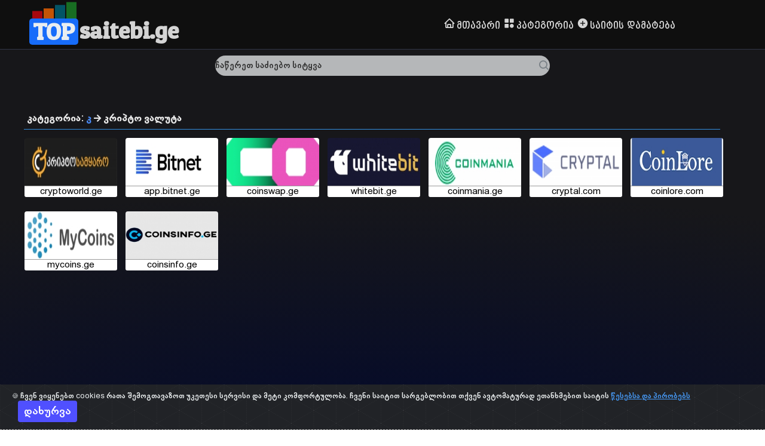

--- FILE ---
content_type: text/html; charset=UTF-8
request_url: https://topsaitebi.ge/%E1%83%99%E1%83%90%E1%83%A2%E1%83%94%E1%83%92%E1%83%9D%E1%83%A0%E1%83%98%E1%83%90-%E1%83%99%E1%83%A0%E1%83%98%E1%83%9E%E1%83%A2%E1%83%9D-%E1%83%95%E1%83%90%E1%83%9A%E1%83%A3%E1%83%A2%E1%83%90-10-14.html
body_size: 8247
content:
	<!doctype html>
<html lang="ka">
  <head>
  <title>კრიპტოვალუტა, ყიდვა, გაყიდვა განაღდება</title>
<meta name="viewport" content="width=device-width, initial-scale=1">
<meta http-equiv="Content-Type" content="text/html; charset=utf-8"/>
<meta name="description" content="წარმოგიდგენთ საუკეთესო კრიპტოვალუტის საიტებს, იყიდე გაყიდე და განააღდე კრიპტოვალუტა">
<meta name="keywords" content="კრიპტოვალუტა  ქოინები  კრიპტოს, ყიდვა  გაყიდვა  ვაჭრობა  გამოტანა  განაღდება  საბანკო, ანგარიშზე  ბარათზე  ბითქოინი  კრიპტოვალუტის, კურასი  კურსი  ფასი  kriptovaluta  qoinebi  coinebi  coins  crypto  kripto  yidva  gayidva  sabanko, angarishze  vachroba  gamotana  ganagdeba  sabanko, angarishze  baratze  bitcoini  bitcoin  etherium  kriptovalutis, kursi">
<meta name="author" content="https://www.facebook.com/topsaitebi.ge">	
<meta property="og:type" content="website"/>
<meta property="og:locale" content="ka_GE"/>
<meta property="og:locale:alternate" content="en_US"/>
<meta property="og:image" content="https://topsaitebi.ge/images/topsaitebi-og.png"/>
<script src="https://ajax.googleapis.com/ajax/libs/jquery/3.7.1/jquery.min.js"></script>
<meta property="og:image:type" content="image/jpeg"/>
<meta property="og:image:width" content="300">
<meta property="og:image:height" content="300">
<meta property="og:site_name" content="TOPsaitebi.ge">
<meta property="og:title" content="კრიპტოვალუტა, ყიდვა, გაყიდვა განაღდება"/>
<meta property="og:description" content="წარმოგიდგენთ საუკეთესო კრიპტოვალუტის საიტებს, იყიდე გაყიდე და განააღდე კრიპტოვალუტა"/>
<meta name="google-site-verification" content="iIOL2ZiVtcvwGd0QWvkDPspSJIWLz2qB8F8PChXXuQ8"/>
<link rel="stylesheet" href="/skins/classic/css/style.css?ver=1.7" type="text/css">
<link rel="stylesheet" href="/skins/classic/css/topi-logo.css?ver=1.7" type="text/css">
<link rel="stylesheet" href="/skins/classic/css/responsive.css?ver=1.6" type="text/css">
<link rel='stylesheet' href='https://unpkg.com/boxicons@2.1.2/css/boxicons.min.css'>
<link rel="stylesheet" href="https://cdnjs.cloudflare.com/ajax/libs/animate.css/4.1.1/animate.min.css"/>
<link rel="stylesheet" href="https://cdn.jsdelivr.net/gh/Wruczek/Bootstrap-Cookie-Alert@gh-pages/cookiealert.css">
<script async src="//topsaitebi.ge/skins/classic/js/menu.js?ver=1.6"></script>
<link rel="apple-touch-icon" sizes="76x76" href="https://topsaitebi.ge/images/favicon/apple-touch-icon.png">
<link rel="icon" type="image/png" sizes="32x32" href="https://topsaitebi.ge/images/favicon/favicon-32x32.png">
<link rel="icon" type="image/png" sizes="16x16" href="https://topsaitebi.ge/images/favicon/favicon-16x16.png">
<link rel="manifest" href="https://topsaitebi.ge/images/favicon/site.webmanifest">
<link rel="mask-icon" href="https://topsaitebi.ge/images/favicon/safari-pinned-tab.svg" color="#5bbad5">
<link rel="shortcut icon" href="https://topsaitebi.ge/images/favicon/favicon.ico">
<meta name="apple-mobile-web-app-title" content="topsaitebi.ge">
<meta name="application-name" content="topsaitebi.ge">
<meta name="msapplication-TileColor" content="#9f00a7">
<meta name="msapplication-config" content="https://topsaitebi.ge/images/favicon/browserconfig.xml">
<meta name="theme-color" content="#ffffff">

<link href="https://fonts.googleapis.com/css?family=ZCOOL+KuaiLe:regular|Ubuntu:regular|Noto+Sans+TC:regular|PT+Sans+Narrow:regular|Anton:regular|Bitter:regular|Bree+Serif:regular|Patua+One:regular|Fredoka+One:regular|Alfa+Slab+One:regular|Archivo+Black:regular|Concert+One:regular|Ultra:regular|Russo+One:regular|Audiowide:regular|Sigmar+One:regular|Paytone+One:regular|Carter+One:regular" rel="stylesheet">

  <style>
		.custom-back-color,.btn-primary
		{
		/*	background:#2b80b3 !important;
			background-color:#2b80b3 !important;
			border-color:#2b80b3 !important;*/
	background: #5050ff!important;
    background-color: #5050ff!important;
    border-color: #5050ff!important;
	border-radius: 4px !important;
		}
		
		
		.custom-border-color
		{
			border-color:#2b80b3 !important;
		}
		
		
		.custom-back-color a
		{
			color:#ffffff !important;
		}
		
		.custom-back-color-light
		{
			background:#4ba0d3 !important;
			background-color:#4ba0d3 !important;
		}
		.custom-color,h1,h2,.main_category_link
		{
			color:#4a8af4 !important;
			font-size:14px;
		}
		
		.custom-color-light
		{
			color:#4ba0d3 !important;
		}
		
		.custom-gradient
		{
			background-color:#2b80b3 !important;
			background-image:-webkit-gradient(linear, 0% 0%, 0% 100%, from(#2b80b3), to(#4ba0d3)) !important;
			background-image:-webkit-linear-gradient(top, #2b80b3, #4ba0d3) !important;
			background-image:-moz-linear-gradient(top, #2b80b3, #4ba0d3) !important;
			background-image:-ms-linear-gradient(top, #2b80b3, #4ba0d3) !important;
			background-image:-o-linear-gradient(top, #2b80b3, #4ba0d3) !important;
			filter:progid:DXImageTransform.Microsoft.gradient(GradientType=0, startColorstr=#2b80b3, endColorstr=#4ba0d3) !important;
			-ms-filter:"progid:DXImageTransform.Microsoft.gradient (GradientType=0, startColorstr=#2b80b3, endColorstr=#4ba0d3)" !important;
		}
		
		 input[type="submit"].custom-gradient
		 {
		  color:#ffffff !important;
		}
		
		.custom-gradient-2
		{
			background-color:#ebebeb !important;
			background-image:-webkit-gradient(linear, 0% 0%, 0% 100%, from(#fbfbfb), to(#ebebeb)) !important;
			background-image:-webkit-linear-gradient(top, #fbfbfb, #ebebeb) !important;
			background-image:-moz-linear-gradient(top, #fbfbfb, #ebebeb) !important;
			background-image:-ms-linear-gradient(top, #fbfbfb, #ebebeb) !important;
			background-image:-o-linear-gradient(top, #fbfbfb, #ebebeb) !important;
			filter:progid:DXImageTransform.Microsoft.gradient(GradientType=0, startColorstr=#fbfbfb, endColorstr=#ebebeb) !important;
			-ms-filter:"progid:DXImageTransform.Microsoft.gradient (GradientType=0, startColorstr=#fbfbfb, endColorstr=#ebebeb)" !important;
			color:#000000 !important;
			background-color: #ffffff !important;
			border-color: #cccccc !important;
		}
		
		.custom-color-hover:hover,.custom-color-hover:active
		{
			background:#2b80b3 !important;
			color:#ffffff !important;
			outline: none !important;
			box-shadow:none !important;
		}
		</style>
		</head>


   <body id="body" style="overflow:auto">
      

     
<header class="header" id="header">
   <nav class="navbar container">
     <h1><div id="topi-logo">

<gwd-topi-logo polite-load="">
<gwd-pagedeck-topi class="gwd-page-container">
<gwd-page class="gwd-page-wrapper gwd-page-size" data-gwd-width="180px" data-gwd-height="80px">
<a href="/">
<div class="gwd-page-content gwd-page-size bounceInDown">
<div class="gwd-div-8mao"></div>
<div class="gwd-div-1u95 gwd-div-1rxl gwd-gen-ophggwdanimation" id="r2"></div>
<div class="gwd-div-1u95 gwd-div-iu59 gwd-div-vlmq gwd-gen-1xgigwdanimation" id="r1"></div>
<div class="gwd-div-1u95 gwd-div-iu59 gwd-div-1ojd gwd-gen-1re0gwdanimation" id="r1_1"></div>
<div class="gwd-div-1u95 gwd-div-iu59 gwd-div-6eo7 gwd-gen-bmgcgwdanimation" id="r1_2"></div>
<h2 class="gwd-p-1v4a" style="color: #eaeef1 !important;">TOP</h2><span class="gwd-sxpans-u92c"><span class="gwd-sxpans-kudv"></span>saitebi.ge</span>
</div>
</a>
</gwd-page>
</gwd-pagedeck-topi>
</gwd-topi-logo>

</div></h1>
<div class="headsection"></div>
      <div class="menu" id="menu">
         <ul class="menu-inner">
            <li class="menu-item"><a href="/" class="menu-link"><i class="bx bx-home" style="width: 25px;
    font-size: 20px;"></i>მთავარი</a></li>
	<li class="menu-item"><a href="cat" class="menu-link"><i class="bx bxs-category"  style="width: 25px;
    font-size: 20px;"></i>კატეგორია</a></li>
            <li class="menu-item"><a rel="nofollow" href="https://topsaitebi.ge/saitis-damateba" class="menu-link"><i class="bx bxs-plus-circle" style="width: 25px;
    font-size: 20px;"></i>საიტის დამატება</a></li>

         </ul>
      </div>
      <div class="burger" id="burger">
         <span class="burger-line"></span>
         <span class="burger-line"></span>
         <span class="burger-line"></span>
      </div>
   </nav>
</header>
<div class="search">
         <form class="search-form" action="/index.php" method="get">
             <input type="hidden" name="mod" value="search">
            <input type="text" name="search_by" class="search-input" placeholder="ჩაწერეთ საძიებო სიტყვა" autofocus>
            <button type="submit" class="search-submit" ><i class="bx bx-search"></i></button>
         </form>
      </div>
     <div id="wm-ipp-base" lang="ka" style="display: block; direction: ltr;"></div>
      <div id="content" class="contenthomepage">

       <script src="//ajax.googleapis.com/ajax/libs/jquery/1.9.1/jquery.min.js"></script>
<link rel="stylesheet" href="/skins/classic/css/tipso.css">
<script src="/skins/classic/js/tipso.js"></script>
<link rel="stylesheet" href="/skins/classic/css/animate.css">
<script src="/skins/classic/js/tipso.min.js"></script>
<link href="https://maxcdn.bootstrapcdn.com/font-awesome/4.2.0/css/font-awesome.min.css" rel="stylesheet">
<script src="https://cdnjs.cloudflare.com/ajax/libs/underscore.js/1.8.3/underscore-min.js" charset="utf-8"></script>

	<div class="liner" style="border-bottom: 1px solid #348fe2;">
	<h3 style="font-size: 14px;padding: 5px;">კატეგორია: <a class="custom-color" href="კატეგორია-კ-10.html">კ</a> <i class="fas fa-arrow-right"></i> კრიპტო ვალუტა</h3></div>	<div class="rowA">
		
	
	<div class="clearfix"></div>
	
	
	<div class="topi_sites";>


			
			
	<style>
#content{
	padding: 0px 0px 5px 0px !important;
	}
</style>
				<div class="sites_box">
				<div class="sazgvari">
				<div class="hover_site_left_block">
				<div class="live_preview" data-url="https://topi.ge/topiproxy.php?scren=aHR0cHM6Ly9jcnlwdG93b3JsZC5nZQ=="><i class="live_preview_img fas fa-image"></i></div>
				<a  href="listing-cryptoworldge-კრიპტო-სიახლეები-505.html"><div class="info_preview top-right tipso_style" data-tipso="პორტალის მიზანია საზოგადოებას მიაწოდოს მსოფლიოსა და საქართველოში მიმდინარე მოვლენებზე უახლესი ინფორმაციები, ფასები, ანალიტიკური მიმოხილვები, რეგულაციები, ციფრული სამყაროს მონაწილეთა კომენტარები და რეკომენდაციები.">
				<i class="fas fa-info-circle"></i></div></a>
				<a target="_blank"  href="https://cryptoworld.ge" title="cryptoworld.ge-ზე გადასვლა"><div class="site_url"><i class="fas fa-link"></i></div></a>
				</div>
					<a  href="//topsaitebi.ge/listing-cryptoworldge-კრიპტო-სიახლეები-505.html">					<div class="list_sites">
			    <div style="background-image: url(//topi.ge/thumbnails/77165893_topi.ge_.jpg); background-position: center;background-repeat: no-repeat;background-color: #ffffff;width: 155px; height: 80px;background-size: 155px 95px;margin: 1px;border-top-left-radius: 4px;border-top-right-radius: 4px;">
					</div>
	                </div></a>
					
					<div class="link_content">cryptoworld.ge</div>
		
				
				</div>
				</div>
				
								
						
										
						
										
											<div class="listing_description">
								
																											
						
									</div>
							
				
						
			<!--	<div class="clearfix"></div>-->
				
		
			
			
		

			
			
	<style>
#content{
	padding: 0px 0px 5px 0px !important;
	}
</style>
				<div class="sites_box">
				<div class="sazgvari">
				<div class="hover_site_left_block">
				<div class="live_preview" data-url="https://topi.ge/topiproxy.php?scren=aHR0cHM6Ly9hcHAuYml0bmV0LmdlL3JlZ2lzdGVyP2NvZGU9a3llaXgw"><i class="live_preview_img fas fa-image"></i></div>
				<a  href="listing-bitnetge-იყიდე-გაყიდე-494.html"><div class="info_preview top-right tipso_style" data-tipso="ბიტნეტი კრიპტო კონვერტაციისა და ციფრული აქტივების კომპანიაა, რომლის მიზანს კრიპტოს ხელმისაწვდომობა და ამ მიმართულებით, მომხმარებლის ცნობიერების ამაღლება წარმოადგენს.ბიტნეტის მისიაა საზოგადოებისთვის მარტივი, სწრაფი და უსაფრთხო პლატფორმის ...">
				<i class="fas fa-info-circle"></i></div></a>
				<a target="_blank"  href="https://app.bitnet.ge/register?code=kyeix0" title="app.bitnet.ge-ზე გადასვლა"><div class="site_url"><i class="fas fa-link"></i></div></a>
				</div>
					<a  href="//topsaitebi.ge/listing-bitnetge-იყიდე-გაყიდე-494.html">					<div class="list_sites">
			    <div style="background-image: url(//topi.ge/thumbnails/18448328_topi.ge_.jpg); background-position: center;background-repeat: no-repeat;background-color: #ffffff;width: 155px; height: 80px;background-size: 155px 95px;margin: 1px;border-top-left-radius: 4px;border-top-right-radius: 4px;">
					</div>
	                </div></a>
					
					<div class="link_content">app.bitnet.ge</div>
		
				
				</div>
				</div>
				
								
						
										
						
										
											<div class="listing_description">
								
																											
						
									</div>
							
				
						
			<!--	<div class="clearfix"></div>-->
				
		
			
			
		

			
			
	<style>
#content{
	padding: 0px 0px 5px 0px !important;
	}
</style>
				<div class="sites_box">
				<div class="sazgvari">
				<div class="hover_site_left_block">
				<div class="live_preview" data-url="https://topi.ge/topiproxy.php?scren=aHR0cHM6Ly9jb2luc3dhcC5nZS9pbnZpdGUvQk1VTkw1"><i class="live_preview_img fas fa-image"></i></div>
				<a  href="listing-coinswapge-493.html"><div class="info_preview top-right tipso_style" data-tipso="coinswap.ge -ზე შეგიძლიათ იყიდოთ და გაყიდოთ კრიპტოვალუტა.">
				<i class="fas fa-info-circle"></i></div></a>
				<a target="_blank"  href="https://coinswap.ge/invite/BMUNL5" title="coinswap.ge-ზე გადასვლა"><div class="site_url"><i class="fas fa-link"></i></div></a>
				</div>
					<a  href="//topsaitebi.ge/listing-coinswapge-493.html">					<div class="list_sites">
			    <div style="background-image: url(//topi.ge/thumbnails/52623660_topi.ge_.jpg); background-position: center;background-repeat: no-repeat;background-color: #ffffff;width: 155px; height: 80px;background-size: 155px 95px;margin: 1px;border-top-left-radius: 4px;border-top-right-radius: 4px;">
					</div>
	                </div></a>
					
					<div class="link_content">coinswap.ge</div>
		
				
				</div>
				</div>
				
								
						
										
						
										
											<div class="listing_description">
								
																											
						
									</div>
							
				
						
			<!--	<div class="clearfix"></div>-->
				
		
			
			
		

			
			
	<style>
#content{
	padding: 0px 0px 5px 0px !important;
	}
</style>
				<div class="sites_box">
				<div class="sazgvari">
				<div class="hover_site_left_block">
				<div class="live_preview" data-url="https://topi.ge/topiproxy.php?scren=aHR0cHM6Ly93aGl0ZWJpdC5nZS9yZWZlcnJhbC9hMGFiOTk1NS0zMjVkLTRiNDAtOWYzYS1lZDc4N2JmNGE2MDA="><i class="live_preview_img fas fa-image"></i></div>
				<a  href="listing-კრიპტო-ბირჟა-whitebit-492.html"><div class="info_preview top-right tipso_style" data-tipso="კრიპტო ბირჟა WhiteBIT Georgia დაარსდა 2022 წელს WhiteBIT Georgia-ს მიზანია, კრიპტოვალუტის ბაზარი უფრო ხელმისაწვდომი გახადოს ყველასთვის. WhiteBIT ტრადიციული სისტემის რევოლუციას გახადა და გთავაზობთ უსაფრთხო პლატფორმას, ...">
				<i class="fas fa-info-circle"></i></div></a>
				<a target="_blank"  href="https://whitebit.ge/referral/a0ab9955-325d-4b40-9f3a-ed787bf4a600" title="whitebit.ge-ზე გადასვლა"><div class="site_url"><i class="fas fa-link"></i></div></a>
				</div>
					<a  href="//topsaitebi.ge/listing-კრიპტო-ბირჟა-whitebit-492.html">					<div class="list_sites">
			    <div style="background-image: url(//topi.ge/thumbnails/8952947_topi.ge_.jpg); background-position: center;background-repeat: no-repeat;background-color: #ffffff;width: 155px; height: 80px;background-size: 155px 95px;margin: 1px;border-top-left-radius: 4px;border-top-right-radius: 4px;">
					</div>
	                </div></a>
					
					<div class="link_content">whitebit.ge</div>
		
				
				</div>
				</div>
				
								
						
										
						
										
											<div class="listing_description">
								
																											
						
									</div>
							
				
						
			<!--	<div class="clearfix"></div>-->
				
		
			
			
		

			
			
	<style>
#content{
	padding: 0px 0px 5px 0px !important;
	}
</style>
				<div class="sites_box">
				<div class="sazgvari">
				<div class="hover_site_left_block">
				<div class="live_preview" data-url="https://topi.ge/topiproxy.php?scren=aHR0cHM6Ly9jb2lubWFuaWEuZ2U="><i class="live_preview_img fas fa-image"></i></div>
				<a  href="listing-coinmaniage-491.html"><div class="info_preview top-right tipso_style" data-tipso="Coinmania.ge – არის ვირტუალური აქტივის მომსახურების ლიცენზირებული პროვაიდერი და ერთ-ერთი პირველი კრიპტობირჟა ქართულ ბაზარზე. კომპანიის მისიაა, ხელი შეუწყოს კრიპტოვალუტის საყოველთაო გავრცელებასCoinmania-ს ისტორია 2017 წლიდან იწყება ...">
				<i class="fas fa-info-circle"></i></div></a>
				<a target="_blank"  href="https://coinmania.ge" title="coinmania.ge-ზე გადასვლა"><div class="site_url"><i class="fas fa-link"></i></div></a>
				</div>
					<a  href="//topsaitebi.ge/listing-coinmaniage-491.html">					<div class="list_sites">
			    <div style="background-image: url(//topi.ge/thumbnails/77883865_topi.ge_.jpg); background-position: center;background-repeat: no-repeat;background-color: #ffffff;width: 155px; height: 80px;background-size: 155px 95px;margin: 1px;border-top-left-radius: 4px;border-top-right-radius: 4px;">
					</div>
	                </div></a>
					
					<div class="link_content">coinmania.ge</div>
		
				
				</div>
				</div>
				
								
						
										
						
										
											<div class="listing_description">
								
																											
						
									</div>
							
				
						
			<!--	<div class="clearfix"></div>-->
				
		
			
			
		

			
			
	<style>
#content{
	padding: 0px 0px 5px 0px !important;
	}
</style>
				<div class="sites_box">
				<div class="sazgvari">
				<div class="hover_site_left_block">
				<div class="live_preview" data-url="https://topi.ge/topiproxy.php?scren=aHR0cHM6Ly9jcnlwdGFsLmNvbS9lbi9yZWZlcnJhbC9FeFlrWGhLZ2tZ"><i class="live_preview_img fas fa-image"></i></div>
				<a  href="listing-კრიპტო-ბირჟა-cryptalcom-490.html"><div class="info_preview top-right tipso_style" data-tipso="პირველი ქართული კრიპტო ბირჟა Cryptal 2018 წელს გამოჩნდა მიზნით - გავხადოთ კრიპტოვალუტა ყველასთვის ხელმისაწვდომი. დღეს კი უკვე ქართული VASP (Virtual Asset Service Provider) ლიცენზიითა და ...">
				<i class="fas fa-info-circle"></i></div></a>
				<a target="_blank"  href="https://cryptal.com/en/referral/ExYkXhKgkY" title="cryptal.com-ზე გადასვლა"><div class="site_url"><i class="fas fa-link"></i></div></a>
				</div>
					<a  href="//topsaitebi.ge/listing-კრიპტო-ბირჟა-cryptalcom-490.html">					<div class="list_sites">
			    <div style="background-image: url(//topi.ge/thumbnails/54818717_topi.ge_.jpg); background-position: center;background-repeat: no-repeat;background-color: #ffffff;width: 155px; height: 80px;background-size: 155px 95px;margin: 1px;border-top-left-radius: 4px;border-top-right-radius: 4px;">
					</div>
	                </div></a>
					
					<div class="link_content">cryptal.com</div>
		
				
				</div>
				</div>
				
								
						
										
						
										
											<div class="listing_description">
								
																											
						
									</div>
							
				
						
			<!--	<div class="clearfix"></div>-->
				
		
			
			
		

			
			
	<style>
#content{
	padding: 0px 0px 5px 0px !important;
	}
</style>
				<div class="sites_box">
				<div class="sazgvari">
				<div class="hover_site_left_block">
				<div class="live_preview" data-url="https://topi.ge/topiproxy.php?scren=aHR0cHM6Ly93d3cuY29pbmxvcmUuY29tL2th"><i class="live_preview_img fas fa-image"></i></div>
				<a  href="listing-coinlore-460.html"><div class="info_preview top-right tipso_style" data-tipso="კრიპტოვალუტის კურსი,გრაფები, რეიტინგი, კაპიტალიზაცია, და სხვა.">
				<i class="fas fa-info-circle"></i></div></a>
				<a target="_blank"  href="https://www.coinlore.com/ka" title="coinlore.com-ზე გადასვლა"><div class="site_url"><i class="fas fa-link"></i></div></a>
				</div>
					<a  href="//topsaitebi.ge/listing-coinlore-460.html">					<div class="list_sites">
			    <div style="background-image: url(//topi.ge/thumbnails/49028800_topi.ge_.jpg); background-position: center;background-repeat: no-repeat;background-color: #ffffff;width: 155px; height: 80px;background-size: 155px 95px;margin: 1px;border-top-left-radius: 4px;border-top-right-radius: 4px;">
					</div>
	                </div></a>
					
					<div class="link_content">coinlore.com</div>
		
				
				</div>
				</div>
				
								
						
										
						
										
											<div class="listing_description">
								
																											
						
									</div>
							
				
						
			<!--	<div class="clearfix"></div>-->
				
		
			
			
		

			
			
	<style>
#content{
	padding: 0px 0px 5px 0px !important;
	}
</style>
				<div class="sites_box">
				<div class="sazgvari">
				<div class="hover_site_left_block">
				<div class="live_preview" data-url="https://topi.ge/topiproxy.php?scren=aHR0cHM6Ly93d3cubXljb2lucy5nZQ=="><i class="live_preview_img fas fa-image"></i></div>
				<a  href="listing-mycoinsge-381.html"><div class="info_preview top-right tipso_style" data-tipso="MyCoins.ge არის თქვენი ახალი #კრიპტოსივრცე, ვებ გვერდი რომელიც საშუალებას გაძლევთ მართოთ კრიპტოსავალუტო ოპერაციები და უმარტივესად იყიდოთ, გაყიდოთ, მიიღოთ ან გააგზავნოთ თქვენთვის სასურველი კრიპტოვალუტა.MyCoins.ge სპეციალურად კრიპტოვალუტის ...">
				<i class="fas fa-info-circle"></i></div></a>
				<a target="_blank"  href="https://www.mycoins.ge" title="mycoins.ge-ზე გადასვლა"><div class="site_url"><i class="fas fa-link"></i></div></a>
				</div>
					<a  href="//topsaitebi.ge/listing-mycoinsge-381.html">					<div class="list_sites">
			    <div style="background-image: url(//topi.ge/thumbnails/2298419_topi.ge_.jpg); background-position: center;background-repeat: no-repeat;background-color: #ffffff;width: 155px; height: 80px;background-size: 155px 95px;margin: 1px;border-top-left-radius: 4px;border-top-right-radius: 4px;">
					</div>
	                </div></a>
					
					<div class="link_content">mycoins.ge</div>
		
				
				</div>
				</div>
				
								
						
										
						
										
											<div class="listing_description">
								
																											
						
									</div>
							
				
						
			<!--	<div class="clearfix"></div>-->
				
		
			
			
		

			
			
	<style>
#content{
	padding: 0px 0px 5px 0px !important;
	}
</style>
				<div class="sites_box">
				<div class="sazgvari">
				<div class="hover_site_left_block">
				<div class="live_preview" data-url="https://topi.ge/topiproxy.php?scren=aHR0cHM6Ly9jb2luc2luZm8uZ2U="><i class="live_preview_img fas fa-image"></i></div>
				<a  href="listing-coinsinfoge-361.html"><div class="info_preview top-right tipso_style" data-tipso="CoinsInfo.ge გაჩვენებთ ყველაზე ზუსტ კრიპტო ლაივ ფასებს, სქემებსა და საბაზრო განაკვეთებს მსოფლიოში სანდო საუკეთესო კრიპტო ბირჟებიდან. CoinsInfo.ge-ს მონაცემთა ბაზაში აქვს 10000+ კრიპტოვალუტა, სანდო ისტორიული მონაცემები ...">
				<i class="fas fa-info-circle"></i></div></a>
				<a target="_blank"  href="https://coinsinfo.ge" title="coinsinfo.ge-ზე გადასვლა"><div class="site_url"><i class="fas fa-link"></i></div></a>
				</div>
					<a  href="//topsaitebi.ge/listing-coinsinfoge-361.html">					<div class="list_sites">
			    <div style="background-image: url(//topi.ge/thumbnails/4539914_topi.ge_.jpg); background-position: center;background-repeat: no-repeat;background-color: #ffffff;width: 155px; height: 80px;background-size: 155px 95px;margin: 1px;border-top-left-radius: 4px;border-top-right-radius: 4px;">
					</div>
	                </div></a>
					
					<div class="link_content">coinsinfo.ge</div>
		
				
				</div>
				</div>
				
								
						
										
						
										
											<div class="listing_description">
								
																											
						
									</div>
							
				
						
			<!--	<div class="clearfix"></div>-->
				
		
			
			
		<script>
		jQuery(document).ready(function(){
			
			jQuery('.top-right').tipso({
				position: 'top-right',
				background: 'rgb(51 51 51 / 92%)',
				titleBackground: 'rgba(82, 168, 236, 0.8)',
				titleContent: 'მოკლე არწერა',
				useTitle: false,
				tooltipHover: true
			});

			jQuery('.top-left').tipso({
				position: 'top-left',
				background: 'rgba(0,0,0,0.8)',
				titleBackground: 'rgba(82, 168, 236, 0.8)',
				titleContent: 'მოკლე არწერა',
				useTitle: false,
				tooltipHover: true
			});

			jQuery('.bottom-right').tipso({
				position: 'bottom-right',
				background: 'rgba(0,0,0,0.8)',
				titleBackground: 'rgba(82, 168, 236, 0.8)',
				titleContent: 'მოკლე არწერა',
				useTitle: false,
				tooltipHover: true
			});

			jQuery('.bottom-left').tipso({
				position: 'bottom-left',
				background: 'rgba(0,0,0,0.8)',
				titleBackground: 'rgba(82, 168, 236, 0.8)',
				titleContent: 'მოკლე არწერა',
				useTitle: false,
				tooltipHover: true
			});

			// Use Title For Tipso Content
			jQuery('.title-tipso').tipso({useTitle: true});
			// Tipso for Image
			jQuery('.img-tipso').tipso({
				useTitle: false,
				background: 'rgba(0,0,0,0.8)',
				position: 'top-left'
			});
			
			jQuery('.show-hide-tipso').on('click', function(e){
				if(jQuery(this).hasClass('clicked')){
					jQuery(this).removeClass('clicked');
					jQuery('.show-hide').tipso('hide');
				} else {
					jQuery(this).addClass('clicked');
					jQuery('.show-hide').tipso('show');
				}
				e.preventDefault();
			});
			// Before show
			
			jQuery('.beforeShow-tipso').on('click', function(e){
				if(jQuery(this).hasClass('clicked')){
					jQuery(this).removeClass('clicked');
					jQuery('.beforeShow').tipso('hide');
				} else {
					jQuery(this).addClass('clicked');
					jQuery('.beforeShow').tipso('show');
				}
				e.preventDefault();
			});
			
			// Animate Tipso
			jQuery('.animate').tipso({
				animationIn: 'bounceIn',
				animationOut: 'bounceOut',
				useTitle: false,
			});
			jQuery('.animationIn').on('change', function(e){
				var $this = jQuery(this);
				jQuery('.animate').tipso('update', 'animationIn', $this.val());
			});
			jQuery('.animationOut').on('change', function(e){
				var $this = jQuery(this);
				jQuery('.animate').tipso('update', 'animationOut', $this.val());
			});

		});
		jQuery(window).load(function(){
			// Show Tipso on Load
			jQuery('.page-load').tipso('show');
		});
		
		$(function(){
	var offsetX = -330;
	var offsetY = -260;
	
	$('div.live_preview').hover(function(e){	
		var href = $(this).attr('data-url');
		$('<iframe frameborder="0"  class="mypreview" id="preview_frame" src="' + href + '" /><iframe>')
			.css({'top':e.pageY + offsetY,'left':e.pageX + offsetX})
			.appendTo('body');
	},
	function(){
		$('iframe').hide();
		
	});
	$('a.hover').mousemove(function(e){
		$('#preview_frame').css({'top':e.pageY + offsetY,'left':e.pageX + offsetX});
	});
	$('a.hover').click(function(e){
		//e.preventDefault();
	});
});






	</script>

	<style>

.mypreview {
    -moz-transform: scale(0.4);
    -o-transform: scale(0.4);
    -webkit-transform: scale(0.4);
    transform: scale(0.4);
	width:100%; 

}

#preview_frame 
{
	z-index:999;
	top:0;
	left:0;
	position: absolute;
	/*right:0px;*/
	padding: 8px;
	background:url(../skins/classic/images/loader1.gif) center center no-repeat;
	background-color: #ffffff;
	border: 1px solid #4a8af4;
    border-radius: 15px;
	min-height:800px !important;
	max-width: 1160px;
}
</style>
	</div>
	</div>
</div>

      <div id="footer">
         <div id="hdfooter">
            <div id="menu2">
               <ul>
                <li>
                     <a href="//topsaitebi.ge/saitis-damateba">
                     საიტის დამატება
                     </a>
                  </li>
                  <li>|
                     <a href="//topsaitebi.ge/ახალი+საიტები.html">
                     უახლესი საიტები
                     </a>
                  </li>
                  <li>|
                     <a href="//topsaitebi.ge/top+საიტები.html">
                     TOP საიტები
                     </a>
                  </li>
                  <li>|
                     <a href="//topsaitebi.ge/terms+and+conditions.html">
                     წესები და პირობები
                     </a>
                  </li>
				  <li>|
                     <a href="//topsaitebi.ge/disclaimer.html">
                     პასუხისმგებლობის უარყოფა
                     </a>
                  </li>
				  <li>|
                     <a href="//topsaitebi.ge/privacy-policy.html">
                     კონფ.პოლიტიკა
                     </a>
                  </li>
				 
                  <li>|
                     <a href="//topsaitebi.ge/ka-Contact+Us.html">
                     კონტაქტი
                     </a>
                  </li>
               </ul>
            </div>
            <div id="bottom">
               © 2022-2025. WWW.TOPSAITEBI.GE - საიტების კატალოგი.
             
            </div>
 
		  </div>
      </div>
	  
	                  
	 
<!-- START Bootstrap-Cookie-Alert -->
<div class="alert text-center cookiealert" role="alert" style="z-index: 9999999;">
     &#x1F36A; ჩვენ ვიყენებთ cookies რათა შემოგთავაზოთ უკეთესი სერვისი და მეტი კომფორტულობა. ჩვენი საიტით სარგებლობით თქვენ ავტომატურად ეთანხმებით საიტის <a href="//topsaitebi.ge/privacy-policy.html" target="_blank" style="color: #479bf9;">წესებსა და პირობებს</a>

    <button type="button" class="btn btn-primary btn-sm acceptcookies">
        დახურვა
    </button>
</div>
<!-- END Bootstrap-Cookie-Alert -->
 
<script src="/js/masonry.pkgd.min.js"></script>
<script async src="https://kit.fontawesome.com/d9576be2f5.js" crossorigin="anonymous"></script>
<script>
(function () {
    "use strict";

    var cookieAlert = document.querySelector(".cookiealert");
    var acceptCookies = document.querySelector(".acceptcookies");

    if (!cookieAlert) {
       return;
    }

    cookieAlert.offsetHeight; 

    if (!getCookie("acceptCookies")) {
        cookieAlert.classList.add("show");
    }

    acceptCookies.addEventListener("click", function () {
        setCookie("acceptCookies", true, 365);
        cookieAlert.classList.remove("show");

        window.dispatchEvent(new Event("cookieAlertAccept"))
    });

    function setCookie(cname, cvalue, exdays) {
        var d = new Date();
        d.setTime(d.getTime() + (exdays * 24 * 60 * 60 * 1000));
        var expires = "expires=" + d.toUTCString();
        document.cookie = cname + "=" + cvalue + ";" + expires + ";path=/";
    }

    function getCookie(cname) {
        var name = cname + "=";
        var decodedCookie = decodeURIComponent(document.cookie);
        var ca = decodedCookie.split(';');
        for (var i = 0; i < ca.length; i++) {
            var c = ca[i];
            while (c.charAt(0) === ' ') {
                c = c.substring(1);
            }
            if (c.indexOf(name) === 0) {
                return c.substring(name.length, c.length);
            }
        }
        return "";
    }
})();

</script>


   <!-- Google tag (gtag.js) -->
<script async src='https://www.googletagmanager.com/gtag/js?id=G-RGYSMXC5VQ'></script>
<script>
  window.dataLayer = window.dataLayer || [];
  function gtag(){dataLayer.push(arguments);}
  gtag('js', new Date());

  gtag('config', 'G-RGYSMXC5VQ');
</script>
<script defer src="https://static.cloudflareinsights.com/beacon.min.js/vcd15cbe7772f49c399c6a5babf22c1241717689176015" integrity="sha512-ZpsOmlRQV6y907TI0dKBHq9Md29nnaEIPlkf84rnaERnq6zvWvPUqr2ft8M1aS28oN72PdrCzSjY4U6VaAw1EQ==" data-cf-beacon='{"version":"2024.11.0","token":"c5f8cfd269fe4e7a80b0f5da58b944fa","r":1,"server_timing":{"name":{"cfCacheStatus":true,"cfEdge":true,"cfExtPri":true,"cfL4":true,"cfOrigin":true,"cfSpeedBrain":true},"location_startswith":null}}' crossorigin="anonymous"></script>
</body>
</html>

--- FILE ---
content_type: text/css
request_url: https://topsaitebi.ge/skins/classic/css/style.css?ver=1.7
body_size: 7744
content:
@charset "utf-8";

/* CSS Document */

@font-face {
	font-family: myFirstFont;
	src: url(../fonts/bpg_sans_2008.ttf);
}

@font-face {
	font-family: myFirstFont1;
	src: url(../fonts/bpg_sans_web_caps.ttf);
}
.aminblok{
  background: #479bf9;
  color: #fff;
  display: block;
  }




.formnotlogged{display: table;margin: 0 auto !important;margin-top: 2px !important;}

img{
	border:0px;
}
a{
	text-decoration:none;
	}
html {
  font-size: 100%;
  box-sizing: inherit;
  scroll-behavior: smooth;
  /*height: -webkit-fill-available;*/
  
  
}	
body{
	margin:0;
	padding:0;
	font-family: myFirstFont;
	//background:url("../images/main_bg.png");
	overflow:hidden;
    height:88%;
    min-height: 748px;
	background: radial-gradient(112% 60% at 50% 100%, #0b1a40, #070c28 20.1396396396%, #17171a 96.1412584459%) !important;
}
    
.mtvlelebi{
    text-align: center;
    width: 100%;
 margin-top: 3px;
    display: inline-block;
       
    }
    .btn-footer {
    display: inline-block;
    padding: 4px 10px;
    margin-left: -5px;
    height: 37px;
    margin-bottom: 0;
    font-size: 14px;
    vertical-align: bottom;
    cursor: pointer;
    border: 0;
    border-bottom-color: #b3b3b3;
    border-bottom-right-radius: 4px;
    border-top-right-radius: 4px;
}
.btn-blue-footer {
    color: #0f0f0f;
    text-shadow: 0 -1px 0 rgba(0,0,0,0.25);
    background-color: #185EF7;
    background-image: linear-gradient(to bottom,#4387fd,#4683ea);

}
#body::-webkit-scrollbar {
    -webkit-appearance: none;
    width: 10px;
}

#body::-webkit-scrollbar-thumb {
    
    background-color: #4285f3;
    border-radius: 2px;
 
}

#body::-webkit-scrollbar-track

{
  background: #CECECE;
  width: 10px;
}



/*
#header {
padding-bottom: 15px;
	width: 100%;
	height: 80px;
	border-bottom: 1px solid #e5e5e5;
	display: table;
	background: rgb(255, 255, 255);
	box-shadow: 0 1px 6px #e5e5e5;
}
*/

#hdheader {
	width: 1000px;
	margin: 0 auto;
	display: table;
	margin-top: 2px;
}

#topi-logo {
	display: block;
	float: left;
	margin-top: 10px;
    margin-bottom: 0px;
	height: 80px;
    width: 180px;
}

#right {
	display: table;
	width: 292px;
	float: right;
	margin-top: 1px;
}

#gp {
	display: table;
	width: 214px;
	float: right;
	height: 23px;
}

#gp1 {
	display: block;
	width: 292px;
	float: right;
	height: 27px;
	margin-top: 24px;
}

#lang {
	display: block;
	float: left;
	width: 38px;
	margin-top: 6px;
}

.chek {
	margin: 0;
	float: left;
	margin-left: 2px;
}

#search {
	position: relative;
	display: block;
	float: right;
	width: 300px;
	height: 37px;
}


/*.input {
	border: 1px solid #cccccc;
	background-color: #ffffff;
	padding-left: 2px;
	padding-right: 2px;
	font-size: 15px;
	width: 250px;
	outline: none;
	height: 32px;
	position: relative;
	-webkit-border-radius: 4px 0 0 4px;
    -moz-border-radius: 4px 0 0 4px;
    border-radius: 4px 0 0 4px;
	
    
}
textarea:focus, input[type="text"]:focus, input[type="search"]:focus, .uneditable-input:focus {
    border-color: rgba(82, 168, 236, 0.8);
    outline: 0;
    outline: thin dotted \9;
    -webkit-box-shadow: inset 0 1px 1px rgba(0,0,0,.075), 0 0 8px rgba(82,168,236,.6);
    -moz-box-shadow: inset 0 1px 1px rgba(0,0,0,.075), 0 0 8px rgba(82,168,236,.6);
    box-shadow: inset 0 1px 1px rgba(0,0,0,.075), 0 0 8px rgba(82,168,236,.6);
}*/
.input-append .add-on:last-child, .input-append .btn:last-child, .input-append .btn-group:last-child > .dropdown-toggle {
    -webkit-border-radius: 0 4px 4px 0;
    -moz-border-radius: 0 4px 4px 0;
    border-radius: 0 4px 4px 0;
}
.input-append .add-on, .input-append .btn, .input-append .btn-group {
    margin-left: -1px;
}
.btn-blue {
    color: #fff;
    text-shadow: 0 -1px 0 rgba(0,0,0,0.25);
    background-color: #185EF7;
    background-image: linear-gradient(to bottom,#479bf9,#479bf9);

}
.search-btn {
	right: 0px;
	border: 0px;
	background: url(../images/search.png);
	width: 19px;
	height: 19px;
	float: right;
	margin-top: 3px;
	position: absolute;
	margin-right: 9px;
	cursor: pointer;
}

   .btn {
    display: inline-block;
    padding: 0px 10px;
	margin-left: -5px;
	height: 36px;
    /*margin-bottom: 1px;*/
    font-size: 14px;
    vertical-align: middle;
    cursor: pointer;
    border: 0;
    border-bottom-color: #b3b3b3;
    border-bottom-right-radius: 4px;
    border-top-right-radius: 4px;

}
.reviw_button{
    margin-top: -44px;
    margin-right: 6px;
}
.float-left{
    height: 50px;
    background-color: rgb(32 33 40);
    border-radius: 5px;
    display: flex;
    padding-top: 15px;
    color: #fff;
}
.gverdebisgad{

}
.pagination{
	float: left;
    margin: 20px 0;
    font-size: 16px;
    font-weight: 700;
    width: 100%;
	padding-left: 15px;
}
.page-item{
	opacity: .8;
    display: inline;
    line-height: 20px;
	
}
.gverdebisgad ul>li {
    display: inline;
}
.gverdebisgad li {
    line-height: 20px;
}
.page-link{
	float: left;
    padding: 4px 12px;
    line-height: 20px;
    text-decoration: none;
    background-color: #fff;
    border: 1px solid #c3c3c3;
    border-left-width: 1px;
	color: #333333;
	font-size: 14px;
	margin: 1px;
	height: 25px;
}
.page-link:hover{
	border: 1px solid #4d9de6;
	box-shadow: inset 0 1px 1px rgb(0 0 0 / 8%), 0 0 8px rgb(82 168 236 / 60%);
	-webkit-box-shadow: inset 0 1px 1px rgb(0 0 0 / 8%), 0 0 8px rgb(82 168 236 / 60%);
    -moz-box-shadow: inset 0 1px 1px rgba(0,0,0,.075), 0 0 8px rgba(82,168,236,.6);
	border-color: rgba(82, 168, 236, 0.8);
}
.gverdebisgad dl, ol, ul {
    margin-top: 0;
    margin-bottom: 1rem;
}
.avtor {
	color: #ff005d;
	font-size: 13px;
	float: left;
}

#gp3 {
	margin-top: 5px;
	display: block;
	float: left;
	padding-right: 9px;
	border-right: 1px dashed #a8a8a8;
	margin-left: 16px;
	line-height: 13px;
}

#gp4 {
	display: block;
	float: right;
	width: 84px;
	height: 23px;
}

#banner {
	display: table;
	width: 1000px;
	margin: 0 auto;
	margin-top: 22px;
	margin-bottom: 22px;
}

.ban2 {
	display: block;
	float: left;
	text-align: center;
	margin-right: 17px;
}

.ban2:last-child {
	margin-right: 0px;
}

#content {
/*	display: table;*/
	max-width: 75rem;
	margin: 19px auto;
	overflow: hidden;
	min-height: calc(100vh - 260px);
}

.main_list {
	margin: 0;
	padding-left: 0px;
	width: 100%;
	display: table;
	text-align: center;
	margin-left: 5px;
}

.main_list li {
	width: 130px;
	/*height: 145px;*/
	display: inline-block;
	margin-right: 19px;
	margin-bottom: 5px;
}

.img_bg {
	display: block;
	/*width: 100%;*/
	background: #222531;
	min-height: 1px;
	max-height: 117px;
	height: 115px;
	box-shadow: 0 1px 2px 0 rgba(88, 102, 126, .12), 0 4px 24px 0 rgba(88, 102, 126, .08);
    transition: top 0.3s, left 0.3s, opacity 0.3s, transform 0.3s;
    border-radius: 5px;
    background-origin: content-box;
    background-position: 50%;
    background-repeat: no-repeat;
    background-size: cover;
   border: 1px solid #4a8af41f;
}
.img_bg:hover{
	border-color: rgba(82, 168, 236, 0.8);
    outline: 0;
    outline: thin dotted \9;
    -webkit-box-shadow: inset 0 1px 1px rgba(0,0,0,.075), 0 0 8px rgba(82,168,236,.6);
    -moz-box-shadow: inset 0 1px 1px rgba(0,0,0,.075), 0 0 8px rgba(82,168,236,.6);
    box-shadow: inset 0 1px 1px rgb(0 0 0 / 8%), 0 0 8px rgb(82 168 236 / 60%);
	transition: all 0.35s ease-in-out;
	
	
}


.img_div {
	display: block;
	width: 110px;
	height: 100px;
	padding: 10px;
	margin: 0 auto;
}

.img_text {
    text-align: center;
    font-size: 13px;
    width: 100%;
    margin-top: -20px;
    height: 30px;
    color: #fff;
}

.hoverblok {
	width: 130px;
	background: #4285f3;
	height: 20px;
	position: absolute;
	border-top-right-radius: 5px;
	border-top-left-radius: 5px;
	top: -20px;
	transition: all 0.4s;
	-webkit-transition: all 0.4s;
	-moz-transition: all 0.4s;
	-o-transition: all 0.4s;
}

.main_list li {
	position: relative;
	overflow: hidden;
}

.main_list li:hover .hoverblok {
	-webkit-transition-delay: 0.3s;
	transition-delay: 0.3s;
	top: 0px;
}

.main_list li img {
	transition: all 0.4s;
	-webkit-transition: all 0.4s;
	-moz-transition: all 0.4s;
	-o-transition: all 0.4s;
}

.sites-count {
    float: left;
    background: #534c64;
    color: #fff;
    font-size: 10px;
    height: 20px;
    padding-left: 6px;
    padding-right: 5px;
    padding-top: 4px;
    border-top-left-radius: 5px;
}

.sites {
	float: left;
	display: block;
	font-size: 10px;
	color: #fff;
	padding-left: 3px;
	padding-top: 4px;
	
}

.main_list li:hover img {
	opacity: 0.3;
}

#bottm {
	display: block;
	width: 100%;
	position: relative;
	color: #fff;
	font-size: 12px;
	background: #479bf9;
	height: 26px;
	border-radius: 5px;

}
@keyframes rotation {
  from {
    transform: rotate(var(--c));
  }
  to {
    transform: rotate(calc(360deg + var(--c)));
  }
}
#bottom_plus{
text-align: center;
    border: 1px solid #33333338;
    padding: 0px;
    position: relative;
    margin: 0px;
    display: block;
    z-index: 999999;
    margin-left: 47%;
    width: 40px;
    border-radius: 50px;
    height: 40px;
    margin-top: -34px;
    background-color: #479bf9;
    cursor: pointer;

}
.minia {
  color: #ffffff;
    font-size: 38px;
  /*  margin-top: -7px;*/
  /*  font-family: cursive;*/
 }
 
 #meu_div{
  width: 100px;
  height: 100px;
  background-color: red;
  margin: 25px;
}

.spinEffect{
   transform: rotate(45deg);
   -webkit-transform: rotate(45deg);
   -ms-transform: rotate(45deg);
}

/*Animação com loop infinito (até clicar)*/
/* Safari and Chrome */
/*@-webkit-keyframes rotating  {
  from {
    -ms-transform: rotate(0deg);
    -moz-transform: rotate(0deg);
    -webkit-transform: rotate(0deg);
    -o-transform: rotate(0deg);
    transform: rotate(0deg);
  }
  to {
    -ms-transform: rotate(360deg);
    -moz-transform: rotate(360deg);
    -webkit-transform: rotate(360deg);
    -o-transform: rotate(360deg);
    transform: rotate(360deg);
  }
}
@keyframes rotating {
  from {
    -ms-transform: rotate(0deg);
    -moz-transform: rotate(0deg);
    -webkit-transform: rotate(0deg);
    -o-transform: rotate(0deg);
    transform: rotate(0deg);
  }
  to {
    -ms-transform: rotate(360deg);
    -moz-transform: rotate(360deg);
    -webkit-transform: rotate(360deg);
    -o-transform: rotate(360deg);
    transform: rotate(360deg);
  }
}
.rotating {
  -webkit-animation: rotating 2s linear infinite;
  -moz-animation: rotating 2s linear infinite;
  -ms-animation: rotating 2s linear infinite;
  -o-animation: rotating 2s linear infinite;
  animation: rotating 2s linear infinite;
}*/
.bott-tx{
	float: left;
    color: #ffffff;
    font-size: 15px;
    margin-top: 3px;
    margin-left: 5px;
	}
.list {
	width: 100%;
	display: table;
	padding-left: 0px;
	width: 104%;
	text-align: center;
	margin-left: -4px;
}

.list li {
	width: 226px;
	height: 280px;
	padding-bottom: 5px;
	display: inline-block;
	margin-right: 30px;
	margin-bottom: 15px;
}

.listalfa {
	padding-left: 0px;
	margin: 0;
	width: 210px;
	margin-top: 17px;
	margin-left: 20px;
}

.listalfa li {
	list-style-image: url(../images/str.png);
	line-height: 21px;
	height: auto !important;
	margin-right: auto !important;
	text-align: left;
	border-bottom: 1px solid #fff;
	margin-bottom: 0px !important;
	width: 192px;
}

.listalfa li:last-child {
	border-bottom: 0px;
}

.listalfa li a {
	font-size: 13px;
	color: #fff;
	text-decoration: none;
    background-image: linear-gradient(#479bf9, #479bf9);
    background-position: 0% 100%;
    background-repeat: no-repeat;
    background-size: 0% 2px;
    transition: background-size .3s;
}
.listalfa li a:hover {
	background-size: 100% 2px;
}


.sublist {
	margin: 0;
	padding-left: 5px;
	width: 100%;
	display: table;
}

.sublist li {
	display: inline-block;
	margin-right: 8px;
	line-height: 13px;
	margin-bottom: 4px;
}

.sublist li a {
	text-decoration: none;
	color: #fff;
	font-size: 13px;
	padding: 10px;
	float: left;
}

.sublist li a:hover {
	color: #ff005d;
}

#sort {
	display: block;
	width: 100%;
	margin-top: 10px;
}

.sublis {
	background: #534c64;
	margin-right: 10px;
}

.borderdiv {
	border-bottom: 1px dashed #e5e5e5;
	width: 100%;
	margin-bottom: 20px;
	margin-top: 8px;
	margin-left: -3px;
}

.wherediv {
	font-size: 11px;
	color: #333;
}

.wherediv a {
	color: #333;
}

.wherediv a:hover {
	color: #ff005d;
}

label {
	font-size: 11px;
	display: inline-block;
	padding-right: 5px;
	color: #fff;
}

.myCheckbox span {
	width: 15px;
	height: 13px;
	display: block;
	background: url("../css/images/box.png") no-repeat;
	cursor: pointer;
	float: left;
	margin-right: 7px;
}

.myCheckbox input:checked+span {
	background: url("../images/cheked.png") no-repeat;
}



.sublist li a:hover {
	background: #ff005d;
	color: #fff;
}




.vart {
	display: block;
	float: left;
	width: 35px;
	line-height: 35px;
	text-align: center;

background: #4285f4;
	color: #fff;
	
  
/*	width: 100%;*/

}



.img_bg25 {
	display: block;
	min-height: 1px;
	max-height: 170px;
	overflow: hidden;
	position: relative;
	border: 1px solid #ccc;
}

.hover22 {
	width: initial;
	background: #534c64;
	position: absolute;
	bottom: 39px;
	transition: all 0.4s;
	-webkit-transition: all 0.4s;
	-moz-transition: all 0.4s;
	-o-transition: all 0.4s;
	z-index: 99999;
	height: 0px;
	overflow: hidden;
}

.listsites:hover .hover22 {
	height: 100px;
	padding-bottom: 5px;
}

.name {
	color: #534c64 !important;
}

.show:hover .name {
	color: #fff !important;
}

.img_bg25:hover .img889 {
	transform: scale(1.10) !important;
	-webkit-transform: scale(1.10) !important;
}



.name {
	margin-top: 18px;
	display: block;
}

#result {
	position: absolute;
	width: 239px;
	padding: 10px;
	display: none;
	margin-top: -1px;
	border-top: 0px;
	overflow: hidden;
	border: 1px dashed #e5e5e5;
	background-color: white;
	z-index: 9999999;
}

.show {
	padding-bottom: 2px;
	border-bottom: 1px #999 dashed;
	font-size: 11px;
	margin-bottom: 5px;
	display: table;
	width: 100%;
}

.show:last-child {
	border-bottom: 0px;
}

.show:hover {
	background: #4c66a4;
	color: #FFF;
	cursor: pointer;
}

.sublis {
	float: left;
	background: url("../images/baneri.png") no-repeat;
	margin-right: 10px;
	width: 144px;
	height: 84px;
	text-align: center;
}

.yesnobuttons {
	background: #534c64;
	padding: 10px;
	margin-right: 10px;
	color: #fff;
}

.borderdiv {
	border-bottom: 1px dashed #e5e5e5;
	width: 100%;
	margin-bottom: 20px;
	margin-top: 8px;
	margin-left: -3px;
}

.wherediv {
	font-size: 11px;
	font-family: myFirstFont1 !important;
}



.myCheckbox span {
	width: 15px;
	height: 13px;
	display: block;
	background: url("../images/box.png") no-repeat;
	cursor: pointer;
	float: left;
	margin-right: 7px;
}

.myCheckbox input:checked+span {
	background: url("../images/cheked.png") no-repeat;
}

.oned{ 
   
    margin: 5px auto;
    overflow: hidden;
    margin-top: 20px;
    min-height: calc(100vh - 50px);
	
 }
.sub_category_link{
	 color:#fff !important;
}
#bottm{ 
cursor:pointer;
 }
 
 #sarchevi {
	margin-top: 8px;
	width: 0 auto;
}

#sarchevi img {
	width: 100%;
}

.xxbzr{
	transition: all 0.4s;
	-webkit-transition: all 0.4s;
	-moz-transition: all 0.4s;
	-o-transition: all 0.4s;
	-ms-transition: all 0.4s;
	width: 230px;
	margin: 5px;
	float: left;
	
	background: #222531;
}

.xxbzr:hover {
	background: #191a1e;
    box-shadow: inset 0 1px 1px rgb(58 57 57), 0 0 8px rgba(82, 168, 236, .6);
}
.grid-sizer {
	/*width:90%;*/
}
#footer {
	/*padding-bottom: 5px;
    border-top: 1px solid #479bf996;
    display: table;
    background: rgb(255, 255, 255);
    box-shadow: 0 -1px 6px #479bf91a;
    position: relative;
    left: 0;
    bottom: 0;
    width: 100%;
    z-index: 999999;*/
	border-top: 1px solid #333;
    background: rgb(23 23 26);
    box-shadow: 0 -1px 6px #479bf91a;
    z-index: 999999;
   /* position: relative;*/
    left: 0;
    bottom: 0;
    width: 100%;
    height: 70px;
	z-index: 999999;
}

#hdfooter {
	margin-top: 8px;
	
	margin-top: 8px;
	width: 100%;
}

#menu {
	display: block;
	width: 600px;
	text-align: center;
	
}
#menu2 {
	display: block;
	/*width: 600px;*/
	text-align: center;
	
}
#menu2 ul {
	list-style: none;
	font-size: 12px;
	padding-left: 0;
}

#menu2 ul li {
	display: inline-block;
	padding-right: 2px;
	/* border-right: 1px dashed #3333338f; */
	color: #fff;
}

#menu2 ul li:last-child {
	border-right: 0px;
}

#menu2 ul li a {
	color: #fff;
	font-family: myFirstFont1 !important;
}

#menu2 ul li a:hover {
	color: #4a8af4;
}

#menu ul {
	list-style: none;
	font-size: 12px;
	padding-left: 0;
}

#menu ul li {
	display: inline-block;
	padding-right: 2px;
	/* border-right: 1px dashed #3333338f; */
	color: #fff;
}

#menu ul li:last-child {
	border-right: 0px;
}

#menu ul li a {
	color: #d5d5d5;
	font-family: myFirstFont1 !important;
}

#menu ul li a:hover {
	color: #4a8af4;
}

#bottom {
	width: 100%;
	display: block;
	text-align: center;
	color: #fff;
	font-size: 11px;

}

     #bottom_plus:hover{
	
  
}

  


.label_input {
	font-size: 13px;
	font-family: arial;
	color: #626261;
	width: 135px;
	display: block;
	float: left;
}

.input_style {
	width: 253px;
	outline: none;
	padding-left: 3px;
	padding-right: 3px;
	border: 1px solid #6d6d6d;
	height: 22px;
	float: left;
}




.submit_input {
	background: #525250 url('../images/st.png') no-repeat 70px;
	border: 0px;
	font-family: arial;
	font-size: 14px;
	color: #fff;
	box-shadow: 0px 2px 7px #9F9F9F;
	padding: 6px;
	outline: none;
	cursor: pointer;
	width: 86px;
	text-indent: -22px;
	margin-top: 10px !important;
}

.nh {
	width: 180px;
	font-family: arial;
	font-size: 12px;
	color: #525250;
	display: block;
	height: 25px;
}

#terms {
	width: 682px;
	height: 25px;
	float: left;
	margin-top: 20px;
	border-bottom: 1px solid rgb(61, 18, 81);
}

.op {
	float: left;
	font-family: arial;
	font-size: 13px;
	color: #525250;
	margin-top: 2px;
	margin-left: 3px;
}

#text_terms {
	color: rgb(82, 82, 80);
	font-size: 13px;
	font-family: arial;
	margin-top: 10px;
	display: block;
	float: left;
	width: 682px;
	height: 80px;
	overflow: hidden;
}



.subcatul {
	padding-left: 0px;
	float: left;
	display: block;
	width: 100%;
	margin-bottom: 0;
}

.subcatul li {
	display: inline-block;
	background: url(../images/baneri.png) no-repeat;
	width: 144px;
	height: 89px;
	text-align: center;
	margin-right: 10px;
	margin-bottom: 5px;
	float: left;
}



.subcatul li a {
	font-size: 13px;
	color: #534c64;
}


/* content sub categories style */



.fontclass {
	font-family: myFirstFont1 !important;
}

.subfont {
	font-family: myFirstFont1 !important;
}

.subcatactive {
	background: url(../images/active.png) no-repeat !important;
}

.subcatactive a {
	color: #ff005d !important;
}


/* my sites css */


.mysiteslist {
	padding-left: 0px;
	margin: 0;
}

.mysiteslist li {
	width: 390px;
	border: 1px solid #ccc;
	height: 160px;
	display: inline-block;
	float: left;
	padding: 5px;
	margin-left: 65px;
	margin-bottom: 15px;
	background: #fff;
	transition: box-shadow 0.4s;
}

.mysiteslist li:hover {
	box-shadow: 0 0 2px 2px #ececec;
}

.mysiteimg {
	display: block;
	float: left;
	width: 150px;
	height: 160px;
	border-right: 1px solid #ccc;
	padding-right: 5px;
}

.mysiteoptions {
	display: block;
	float: left;
	width: 226px;
	height: 160px;
	margin-left: 7px;
	overflow: hidden;
}

.optionsspans {
	display: inline-block;
	float: left;
	width: 100%;
	margin-bottom: 5px;
}

.optionsspans a {
	text-decoration: none;
	font-size: 11px;
	color: #333;
	float: left;
}

.lineedit {
	display: inline-block;
	float: left;
	margin-top: 1px;
	margin-left: 4px;
}

.mysitestatus {
	display: block;
	float: left;
	width: 225px;
	font-size: 13px;
	color: #333;
	border-bottom: 1px solid #ccc;
	margin-bottom: 5px;
	padding-bottom: 5px;
}

.mysitename {
	display: block;
	float: left;
	width: 225px;
	font-size: 12px;
	color: #333;
	max-height: 36px;
	border-top: 1px solid #ccc;
	margin-top: 5px;
	padding-top: 5px;
}
.row{margin-top: -15px;}

/* live search */
.text-input{
 height: 37px;
    background: none;
    border: 1px solid #c3c3c3;
    background-color: #ffffff;
    padding: 5px;
    width: 336px;
    font-family: inherit;
    font-size: 16px;
    color: #534c64;
    outline: none;
    z-index: 2555555;
}
::placeholder { /* Chrome, Firefox, Opera, Safari 10.1+ */
  color: #333333;
  opacity: 1; /* Firefox */
}

:-ms-input-placeholder { /* Internet Explorer 10-11 */
  color: #333333;
}

::-ms-input-placeholder { 
  color: #333333;
}
  #live-search fieldset{
  border: 0;
  padding-left: 0;
}
.live-dzebna{
	width: 235px;
    display: inline;
}

.list_sites{
/*	box-shadow: rgba(0, 0, 0, 0.5) 0 10px 20px -8px;
	transition: top 0.3s, left 0.3s, opacity 0.3s, transform 0.3s;*/
	border-radius: 5px;
	width: 158px;
    height: 104px;
    background-origin: content-box;
    background-position: 50%;
    background-repeat: no-repeat;
    background-size: cover;
/*	border: 1px solid #c3c3c3;*/
}
.top_sites{
/*	height: 308px;*/
	width: 1200px;
}

.informacia{
	background: url(../images/info.png) no-repeat;
    float: right;
    width: 19px;
    height: 19px;
	margin: 1px 2px 0px 2px;
}

.full_list {
    margin: 0;
    padding-left: 0px;
    width: 100%;
    display: table;
    text-align: center;
    margin-left: -5px;
	min-height: 400px;
}
.full_list li {
    position: relative;
	overflow: hidden;
    width: 157px;
    height: 130px;
    display: inline-block;
    margin-right: 10px;
    margin-bottom: 15px;	
}
.full_list li:hover #full-hover {
	-webkit-transition-delay: 0.3s;
	transition-delay: 0.3s;
	top: 0px;
}
.full-img_text {
    text-align: center;
    font-size: 13px;
    width: 100%;
    margin-top: 2px;
    color: #333333;
}
#full-hover {
    width: 152px;
    background: #4285f3;
    height: 20px;
    position: absolute;
    border-top-right-radius: 5px;
    border-top-left-radius: 5px;
    top: -20px;
    transition: all 0.4s;
    -webkit-transition: all 0.4s;
    -moz-transition: all 0.4s;
    -o-transition: all 0.4s;
}
.styled
{
	    margin-top: 5px;
	    padding: 5px 5px 15px 9px;
	
}
/* Tipso Bubble Styles */

.tipso_style {
	cursor: default;
}

.tipso_title {
	border-radius: 6px 6px 0 0;
}

.tipso_content {
	word-wrap: break-word;
	padding: 0.5em;
}

.tipso_bubble.tiny {
	font-size: 0.6rem;
}

.tipso_bubble.small {
	font-size: 0.8rem;
}

.tipso_bubble.default {
	font-size: 1rem;
}

.tipso_bubble.large {
	font-size: 1.2rem;
	width: 100%;
}

.tipso_bubble > .tipso_arrow {
	position: absolute;
	width: 0;
	height: 0;
	border: 8px solid;
	pointer-events: none;
}

.tipso_bubble.top > .tipso_arrow {
	border-top-color: #000;
	border-right-color: transparent;
	border-left-color: transparent;
	border-bottom-color: transparent;
	top: 100%;
	left: 50%;
	margin-left: -8px;
}

.tipso_bubble.bottom > .tipso_arrow {
	border-bottom-color: #000;
	border-right-color: transparent;
	border-left-color: transparent;
	border-top-color: transparent;
	bottom: 100%;
	left: 50%;
	margin-left: -8px;
}

.tipso_bubble.left > .tipso_arrow {
	border-left-color: #000;
	border-top-color: transparent;
	border-bottom-color: transparent;
	border-right-color: transparent;
	top: 50%;
	left: 100%;
	margin-top: -8px;
}

.tipso_bubble.right > .tipso_arrow {
	border-right-color: #000;
	border-top-color: transparent;
	border-bottom-color: transparent;
	border-left-color: transparent;
	top: 50%;
	right: 100%;
	margin-top: -8px;
}

.tipso_bubble .top_right_corner,
.tipso_bubble.top_right_corner {
	border-bottom-left-radius: 0;
}

.tipso_bubble .bottom_right_corner,
.tipso_bubble.bottom_right_corner {
	border-top-left-radius: 0;
}

.tipso_bubble .top_left_corner,
.tipso_bubble.top_left_corner {
	border-bottom-right-radius: 0;
}

.tipso_bubble .bottom_left_corner,
.tipso_bubble.bottom_left_corner {
	border-top-right-radius: 0;
}

form#main {
   adding: 20px;
    -moz-border-radius: 5px;
    -webkit-border-radius: 5px;
    border-radius: 5px;
    background: #222531;
}
form#main legend {
    font-size: 16px;
    font-weight: bold;
    margin-left: 15px;
    padding-top: 30px;
    color: #4285f3;
}
legend {
    display: block;
    width: 100%;
    max-width: 100%;
    padding: 0;
    margin-bottom: .5rem;
    font-size: 1.5rem;
    line-height: inherit;
    color: inherit;
    white-space: normal;
    color: #333333;
}
form#main fieldset {
    border: none;
    margin-bottom: 25px;
    min-width: 0;
    padding: 0;
    margin: 0;
    border: 0;
}

dl, ol, ul {
    margin-top: 0;
   /* margin-bottom: 1rem;*/
}

/* STYLE G */

.checkbox.style-g {
  display: inline-block;
  position: relative;
  padding-right: 40px;
  cursor: pointer;
  -webkit-user-select: none;
  -moz-user-select: none;
  -ms-user-select: none;
  user-select: none;
}
.checkbox.style-g input {
  position: absolute;
  opacity: 0;
  cursor: pointer;
  height: 0;
  width: 0;
}
.checkbox.style-g input:checked ~ .checkbox__checkmark {
  background-color: #fff;
}
.checkbox.style-g input:checked ~ .checkbox__checkmark:after {
  opacity: 1;
  left: 8px;
}
.checkbox.style-g input:checked ~ .checkbox__body {
  font-weight: bold;
}
.checkbox.style-g:hover input ~ .checkbox__checkmark {
  background-color: #eee;
}
.checkbox.style-g:hover input:checked ~ .checkbox__checkmark {
  background-color: #eee;
}
.checkbox.style-g .checkbox__checkmark {
    position: absolute;
    top: -5px;
    height: 22px;
    width: 22px;
    background-color: #eee;
    transition: background-color 0.25s ease;
    border-radius: 4px;
}
.checkbox.style-g .checkbox__checkmark:after {
  content: "";
  position: absolute;
  left: -20px;
  top: -8px;
  width: 15px;
  height: 25px;
  border: solid #479bf9;
  border-width: 0 4px 4px 0;
  transform: rotate(45deg);
  opacity: 0;
  transition: opacity 0.25s ease, left 0.25s ease;
}
.checkbox.style-g .checkbox__body {
  line-height: 1.4;
  transition: font-weight 0.25s ease;
  width: 400px;
  padding-left: 30px;
}
.checkboxes {
  max-width: 700px;
  margin: 0 auto;
  display: flex;
  flex-direction: column;
}
.checkboxes__row {
  display: flex;
}

.checkboxes__item {
  padding: 15px;
  width: 50%;
}

form#main ol li {
	width: 97%;
    background: #222531;
    border-style: solid;
    border-width: 1px;
    line-height: 32px;
    list-style: none;
    padding: 5px 10px;
    margin: 16px;
    margin-bottom: 2px;
    -moz-border-radius: 5px;
    -webkit-border-radius: 5px;
    border-radius: 5px;
    border: 1px dashed #ffffff30;
}
.div_label {
    float: left;
    font-size: 14px;
    width: 120px;
}
.div_field {
    float: left;
    background: #ffffff;
    border: none;
    font: italic 14px Georgia, "Times New Roman", Times, serif;
    outline: none;
    width: 72%;
    -moz-border-radius: 3px;
    -webkit-border-radius: 3px;
    -khtml-border-radius: 3px;
    border-radius: 3px;
}
form#main input:not([type=radio]), form#main select, form#main textarea {
    background: #ffffff;
    border: none;
    /*font: italic 14px Georgia, "Times New Roman", Times, serif;*/
    outline: none;
   font-size: 16px;
    width: 98.5%;
    -moz-border-radius: 3px;
    -webkit-border-radius: 3px;
    -khtml-border-radius: 3px;
    border-radius: 3px;
    min-height: 36px;
	border: 1px solid #cccccc;
}
input[type="file"] {
    display: none;
}
.custom-file-upload {
    display: inline-block;
    padding: 2px 10px;
    cursor: pointer;
    background-color: #5050ff;
    border-radius: 8px;
    color: #ffffff;
}
.clear {
    clear: both;
}
form#main label {
    float: left;
    font-size: 13px;
    width: 160px;
}
/*form#main input[type="text"], textarea {
    outline: none;
    box-shadow: none !important;
    border: 1px solid #ccc !important;
}*/

form#main input[type="text"]:focus, input[type="email"]:focus, textarea:focus {
    border-color: rgba(82, 168, 236, 0.8);
    outline: 0;
    outline: thin dotted \9;
    -webkit-box-shadow: inset 0 1px 1px rgba(0,0,0,.075), 0 0 8px rgba(82,168,236,.6);
    -moz-box-shadow: inset 0 1px 1px rgba(0,0,0,.075), 0 0 8px rgba(82,168,236,.6);
    box-shadow: inset 0 1px 1px rgba(0,0,0,.075), 0 0 8px rgba(82,168,236,.6);
}
.wesebi{
	border-radius: 5px;
    background: #222531;
    height: 450px;
}
.wesebi legend {
    font-size: 16px;
    font-weight: bold;
    padding-bottom: 10px;
    padding: 10px;
    color: #fff;
}
.wesebi p {
	    padding: 8px;
	    font-size: 13px;
        color: #fff;
        margin-top: -10px;
}
.btnx:not(:disabled):not(.disabled) {
    cursor: pointer;
}
.custom-back-color, .btn-primary {
    background: #2b80b3 !important;
    background-color: #2b80b3 !important;
    border-color: #2b80b3 !important;
}
.extra-padding-right-left {
    padding-left: 25px;
    padding-right: 25px;
}
.float-right {
    float: right!important;
}
.btn-primary {
    color: #fff;
    background-color: #007bff;
    border-color: #007bff;
}
.btnx {
    display: inline-block;
    font-weight: 400;
    text-align: center;
    white-space: nowrap;
    vertical-align: middle;
    -webkit-user-select: none;
    -moz-user-select: none;
    -ms-user-select: none;
    user-select: none;
    border: 1px solid transparent;

    font-size: 1rem;
    line-height: 1.5;
    border-radius: .25rem;
    transition: color .15s ease-in-out,background-color .15s ease-in-out,border-color .15s ease-in-out,box-shadow .15s ease-in-out;
}
.kategoriebi_link{
	
	border-width: 2px;
    box-shadow: none;
    padding: 10px 12px;
    font-size: 14px;
    width: 100%;
    height: 44px;
    background-color: #fff;
    border: 1px solid #eaeaea;
    border-radius: 0;
    -webkit-transition: border-color ease-in-out .15s, box-shadow ease-in-out .15s;
    -o-transition: border-color ease-in-out .15s, box-shadow ease-in-out .15s;
    transition: border-color ease-in-out .15s, box-shadow ease-in-out .15s;
}
.kategoriebi_link, output {
    line-height: 1.42857143;
    color: #333333;
    display: block;
}

.topi_sites{
width: 100%;
min-height: 400px;

}

.sites_box{
float: left;
padding: 0px 11px 18px 0px;
position: relative;
overflow: hidden;
}

.list_sites:hover {
   /* 
   border-color: rgba(82, 168, 236, 0.8);
    outline: 0;
    outline: thin dotted \9;
    -webkit-box-shadow: inset 0 1px 1px rgba(0,0,0,.075), 0 0 8px rgba(82,168,236,.6);
    -moz-box-shadow: inset 0 1px 1px rgba(0,0,0,.075), 0 0 8px rgba(82,168,236,.6);
    box-shadow: inset 0 1px 1px rgba(0,0,0,.075), 0 0 8px rgba(82,168,236,.6);
	*/
}
.live_preview{
	/*background-image: url(//topsaitebi.ge/skins/classic/images/live.png);*/
	background-color: #ee4242;
	color: #ece9e9;
    background-position: center;
    opacity: 1;
    left: 137px;
    top: 0px;
    width: 35px;
    border-top-left-radius: 5px;
    height: 28px;
    cursor: progress;
}
.live_preview_img{
	padding: 5px;
    margin-left: 5px;
    font-size: 17px;
}
.info_preview{
	width: 35px;
    height: 29px;
    background-color: #f17205;
    margin-top: 1px;;

	
}
.info_preview i {
	font-size: 23px;
    color: #ece9e9;
    padding: 5px;
    margin-top: -2px;
    margin-left: 1px;
    cursor: help;
    text-align: center;
}
.site_url{
	width: 35px;
    height: 25px;
    background-color: #4CAF50;
    margin-top: 0.8px;
	cursor: pointer;
}
.site_url i{
	font-size: 18px;
    color: #ece9e9;
    padding-left: 8px;
    padding-top: 5px;
    cursor: pointer;
}
.link_content {
    position: absolute;
    width: 155px;
    text-align: center;
    margin-left: 1px;
    border-bottom-left-radius: 3px;
    border-bottom-right-radius: 3px;
    margin-top: -24px;
    background-color: #ffffff;
    border-top: ridge;
    border-top-width: thin;
    font-size: 13px;
}
.hover_site_left_block
{
	
	
	background: #333333cf;
    height: 80px;
    width: 35px;
    position: absolute;
    border-top-left-radius: 5px;
    left: -35px;
	transition: all 0.4s;
	-webkit-transition: all 0.4s;
	-moz-transition: all 0.4s;
	-o-transition: all 0.4s;

}
.sites_box div:hover .hover_site_left_block {
	-webkit-transition-delay: 0.3s;
	transition-delay: 0.3s;
	left: 1px;
}
.sazgvari{
	position: relative;
	
}
.liner{
	border-color: #348fe2e0;
    line-height: 1;
    max-width: 1165px;
    margin-bottom: 13px;
    border-bottom: 2px solid #348fe2e0;
	height: 31px;
	margin-top: 10px;
	color: #e9e9e9;
    padding-bottom: 8px;
}
.linerh{
	    background-color: #348fe2e0;
font-weight: 100;
border-top-right-radius: 2px;
    width: 150px;
    height: 30px;
    padding: 8px;
    color: #ffffff;
    font-size: 16px;
	text-align: left;
	/*letter-spacing: 1px;*/
}
iframe{
	overflow: hidden;
	width: 0px;
    height: 0px;
}
.col-md-4
{
	display: inline-block;
    position: relative;

}
.col-md-4:hover{
	top: -1px;
}
.rowA{
	min-height: 400px;
	width: 100%;
	
}
.h_satauri{
		font-size:19px;
		padding-left: 18px;
	}
.custom-colorA{
	color: #FFFFFF !important;
}
.colorsA{
	display: table;
	padding: 20px;
    background-color: #16b6a6;
    border: #ffffff3d;
    border-radius: 10px;
}
.fot_menus{
	width: 220px;
    margin: 10px;
    float: left;
}
.sing_view{

}
.rand_top_sites{
	    display: block;
    width: 181px;
    float: right;
	height:450px;
	border: 1px solid #c3c3c3;
    outline: 0;
    outline: thin dotted \9;
    -webkit-box-shadow: inset 0 1px 1px rgba(0,0,0,.075), 0 0 8px rgba(186 187 187 / 60%);
    -moz-box-shadow: inset 0 1px 1px rgba(0,0,0,.075), 0 0 8px rgba(186 187 187 / 60%);
    box-shadow: inset 0 1px 1px rgba(0,0,0,.075), 0 0 8px rgb(186 187 187 / 60%);
	background-color: #fdfdfd;
}

.sing_conta{
	width: 96%;
    overflow: auto;
    display: inline-table;
    padding-top: 10px;
    
	
}
.sing_image{
	width: 225px;
    margin-top: -7px;
    border-radius: 4px;
    height: 150px;
    float: right;
    margin-right: 7px;
    
   


}
.cursorinius{
	z-index:999999;
}
.header_desc{
	border-bottom: 1px dashed #ffffff42;
	height: 35px;
}
.final_src{
	width: 225px;
    height: 110px;
    border-top-left-radius: 4px;
    border-top-right-radius: 4px;
}
.sing_link{
	background-color: #efefef;
    width: 100%;
    margin-top: -4px;
    border-bottom-left-radius: 5px;
    border-bottom-right-radius: 5px;
}
.sing_vote{
	margin-left: 83%;
    margin-top: -40px;
    position: relative;
    margin-bottom: 10px;
}
.sing_link{
    padding: 8px;
    width: 225px;
    height: 37px;
    cursor: pointer;
  
}
.url_icon{
	float: left;
    font-size: 22px;
    cursor: pointer;
    color: #42974c;
	margin-right: 8px;
}
.final-result-image{
	width: 100%;
	background-color: #222531;
	height: 115px;
	border-radius: 5px;
}
.link_txt{
	color: #333333;
}
.link_txt:hover{
	color: #42974c;
}
.saitis_agwera{
font-family: patua one;
    max-width: 913px;
    padding: 8px;
    width: 100%;
	color:#fff;
    margin-top: -7px;
    min-height: 256px;
    border-radius: 8px;
    background-color: #222531;
}
.likeandqr{
    z-index: 99;
	display: inline-table;
    float: right;
    margin-right: -225px;
    margin-top: 149px;
    width: 225px;
    border-radius: 8px;
    height: 100px;
    background-color: #222531;
    
    outline: thin dotted \9;
    -moz-box-shadow: inset 0 1px 1px rgba(0,0,0,.075), 0 0 8px rgba(186 187 187 / 60%);
}
.likebutton{
	float:left;
	width: 120px;
}
.qrcode{
	float:left
	
}
.fb-like {
  margin: 5px 0 0 0 !important;
  margin-left: 5px !important;
  /* responsive */
}
.fb-like,
.fb-like > span,
.fb-like iframe[style] {
  width: 100% !important;
  
}
.qrimg{
	margin-top: 5px;
    cursor: pointer;
    cursor: pointer;
    width: 100px;
    height: 90px;
    border-radius: 5px;
}
.detail_tags{
	border-radius: 8px;
    display: inline-table;
    padding: 10px;
    font-family: inherit;
    font-size: 16px;
	max-width: 1145px;
    min-height: 106px;
    margin-top: 5px;
    width: 99.3%;
    background-color: #222531;
}
.hash_tagsA{
   float: left;
    margin: 5px 10px 10px 3px;
    border-radius: 3px;
    height: 22px;
}
.hash_A{
    
    padding: 5px 5px 1px 5px;
    font-size: 15px;
    color: #f4f9ff;
    border-radius: 3px;
}.hash_A:hover{
    background-color: #333333b8;

}
.xcr{
	float: left;
    width: 102px;
	padding: 5px;
	color:#fff;
	font-family: 'Patua One';
}
.sites_box_rand{
	    padding: 6px 15px 5px 15px;
		display: inline-block;
}
.list_sites_rand {
    box-shadow: rgb(0 0 0 / 15%) 0 10px 20px -8px;
    transition: top 0.3s, left 0.3s, opacity 0.3s, transform 0.3s;
    border-radius: 5px;
    width: 157px;
    height: 84px;
    background-origin: content-box;
    background-position: 50%;
    background-repeat: no-repeat;
    background-size: cover;
    background-color: #efefef;
	
}
.list_sites_rand:hover {
    border-color: rgba(82, 168, 236, 0.8);
    outline: 0;
    outline: thin dotted \9;
    -webkit-box-shadow: inset 0 1px 1px rgba(0,0,0,.075), 0 0 8px rgba(82,168,236,.6);
    -moz-box-shadow: inset 0 1px 1px rgba(0,0,0,.075), 0 0 8px rgba(82,168,236,.6);
    box-shadow: inset 0 1px 1px rgba(0,0,0,.075), 0 0 8px rgba(82,168,236,.6);
}
.rand_box_title {
    font-size: 13px;
    padding: 6px;
    color: #2b80b3;
    font-family: 'myFirstFont1';
    border-bottom: 1px dashed #ffffff42;
}
.link_content_rand {
    position: absolute;
    width: 155px;
    text-align: center;
    margin-left: 0.5px;
    border-bottom-left-radius: 3px;
    border-bottom-right-radius: 3px;
    margin-top: -23px;
    border-top: ridge;
    border-top-width: thin;
    font-size: 13px;
}
.mosazrebebi{
	border: 1px dashed #3333338f;
	margin: 0px 0px 5px 0px;
}
.xma{
	padding:7px;
}

--- FILE ---
content_type: text/css
request_url: https://topsaitebi.ge/skins/classic/css/responsive.css?ver=1.6
body_size: 1292
content:
@media only  screen and (max-device-width:1000px) {
	#banner{display:none !important;}
	
}

@media only  screen and (max-width:1000px) {
	#hdheader,#banner,#content,#hdfooter{
	    width:100% !important;
	   /* padding:0 5px;*/
	    box-sizing:border-box;
	   
	    
	}
	body{
	    min-height: 1410px!important;
	    background-color:rgb(255, 255, 255);;
	}
	
	.oned{width:100% !important;}
	
	.main_list{width:100% !important;margin-left:0 !important;}
	.main_list li{margin-right:0 !important;padding: 0 6px;}
	.list{width:100% !important;margin-left:0 !important;}
	#sarchevi{
		/*height:auto !important;*/
		
		}
		.text-input{
			width: 85%;
			font-size:14px
		}
	
	
	.wherediv{text-align:left;}
	#sort{    text-align: center;}
	#sort label{margin-bottom:8px;float: none;}
	.hover22{ width: 87% !important;}
	
	.search{
	margin-left: 0px !important;
}
.menu {
    position: fixed;
    top: -100%;
    left: 0;
    width: 100%;
    height: auto;
    overflow: hidden;
    padding-block: 3rem 2rem;
   background: hsl(0deg 0% 0%);
    box-shadow: var(--shadow-medium);
    transition: all 0.45s ease-in-out;
	z-index: 9;
}
.headsection {
  
    display: contents;
}
	
}

@media only  screen and (max-width:985px) {
	
}

@media only  screen and (max-width:965px) {
	#tabledivmy{
	display:table;
	margin:0 auto;
	}
	
	#gp1,#search{height:auto !important;}
	#search,#gp4{
		float:none !important;
		margin:0 auto;
		width: 480px !important;
        margin-top: -17px;
        padding: 10px;
		}
	#searchid{width: 90%;}
	.fb-like{float:right;    margin-right: 10px;}
	#gp,#gp1{width:100% !important;}
	#right{
		/*width:450px !important;*/
		margin:0 auto;
		float:none !important;
		}
		.burger{
			display: block;
        visibility: initial;
		}
	
}

@media only  screen and (max-width:890px) {
	
}

@media only  screen and (max-width:870px) {

}




@media only  screen and (max-width:820px) {
	
	
}

@media only  screen and (min-width:800px) {

}

@media only  screen and (max-width:770px) {

	.sarchevia{
		position:relative !important;
		top:0 !important;left:0 !important;
		right:0 !important;
		width:100%;
		margin:0;
		margin-bottom:15px;
		}
	.listalfa{
		width:100% !important;
		margin-left:0 !important;
		padding-left:20px;    box-sizing: border-box;
		}
	.listalfa li{width:98% !important;}
	

}

@media only  screen and (max-width:672px) {

}

@media only  screen and (max-width:650px) {
	
}


@media only  screen and (max-width:630px) {

}

@media only  screen and (max-width:600px) {
	#tabledivmy,#topi-logo{
		width:20%;
		height:80px;
		display: block;
		}
	#topi-logo{
		margin-bottom:0 !important;
		text-align: center;
		}
		#right{
			text-align: center;
		}
	    #menu {
 
    width:100%; 
}
.topi_sites{
	        padding-left: 45px !important;
}

}




@media only  screen and (max-width:500px) {
    .main_list li{
       width: 125px;
        
    }
    #content{
        margin: 15px auto;
        margin-bottom: 0;
		min-height: calc(160vh - 80px);
    }
    
    .sing_image{
        height: 120px;
        width: 226px;
    }
    .final-result-image {
    height: 85px;
    }
    .final_src{
    width: 225px;
    height: 85px;
    }
    .sites_box_rand {
    padding: 4px 0px 6px 13px!important;
    display: inline-block!important;
}
    .topi_sites {
    padding-left: 30px!important;
}
.hover_site_left_block {
    left:-36px;
}
	#searchid {
		    width: 50% !important;
		box-sizing: border-box;
		height: 36px !important;
		/*padding-right: 33px;*/
		margin-left: -25% !important;
		}
	.submit{    top: 3px !important;margin-left:0 !important;position:absolute !important;}
	#result{width:100% !important;box-sizing: border-box;}
	#search{
		/*width: 65% !important;*/
		}
		
	#gp4{float:right !important;width:100px !important;}
	#right{
		/*width:100% !important;*/
		text-align: center;
		margin-left: 3px;
		
		}
	#header{
	/*	width:130%;*/
	}
	.h_satauri{
		font-size:16px !important;
	}
	.sing_conta{
	width: 100% !important;
    }
	.saitis_agwera{
		float: left !important;
	}
	.sing_image {
		float: left !important;
		margin-left: 20% !important;
	}
	.likeandqr {
		float: left !important;
		margin-right:0px !important;
		margin-top: 10px !important;
		margin-left: 20% !important;
	}
	.saitis_agwera {
    float: left !important;
    margin-top: 5px !important;
}
.rand_top_sites {
	float: left!important;
    margin-top: 10px !important;
    width: 100%!important;
    display: inline-table!important;
    height: 0!important;
}
.sing_vote {
	margin-left: 60% !important;
	font-size: 8px !important;
	display: none !important;
}
.m_banners{ display:none !important;}
.detail_tags{
	
	width: 99% !important;
}
.hoverblok {
    width: 90%;
}
.wesebi {
    width: 96%;
    height: 100% !important;
}
.select2-container--default .select2-selection--single{
width: 102% !important;
}

form#main {
	
}

.custom-file-upload{
float: right !important;
    font-size: 10px !important;
    width: 140px !important;
}
form#main label{
 /*width: 130px !important;*/
}
form ol {
	/*width: 100% ;*/
	margin-left: -25px !important;
}
.select2-container{
	width: 240px !important;
}
.komentarebix{
	width:100% !important;
	margin-left: -20px !important;
}
form#main input:not([type=radio]), form#main select, form#main textarea{
	/*width:25%*/
}
.post-review{width: 170%;}

form#main ol li{ 
    width: 95% !important;
    margin-left: 30px;
    
}}

--- FILE ---
content_type: text/css
request_url: https://topsaitebi.ge/skins/classic/css/tipso.css
body_size: 55
content:
/* Tipso Bubble Styles */
.tipso_bubble, .tipso_bubble > .tipso_arrow{
	-webkit-box-sizing: border-box;
	-moz-box-sizing:    border-box;
	box-sizing:         border-box;
}
.tipso_bubble {
    position: absolute;
	text-align: center;
	border-radius: 6px;
	z-index: 9999;
}
.tipso_style{
	cursor: help;
	/*border-bottom: 1px dotted;*/
}
.tipso_title {
	border-radius: 6px 6px 0 0;
	    height: 20px;
        padding: 3px;
		font-size: 14px;
}
.tipso_content {
  	word-wrap: break-word;
	padding: 0.5em;
	    font-size: 13px;
}

/* Tipso Bubble size classes - Similar to Foundation's syntax*/
.tipso_bubble.tiny {
	font-size: 0.6rem;
}
.tipso_bubble.small {
	font-size: 0.8rem;
}
.tipso_bubble.default {
	font-size: 1rem;
}
.tipso_bubble.large {
	font-size: 1.2rem;
	width: 100%;
}

/* Tipso Bubble Div */
.tipso_bubble > .tipso_arrow{
	position: absolute;
	width: 0; height: 0;
	border: 8px solid;
	pointer-events: none;
}
.tipso_bubble.top > .tipso_arrow {
	border-top-color: #000;
	border-right-color: transparent;
	border-left-color: transparent;
	border-bottom-color: transparent;
	top: 100%;
	left: 50%;
	margin-left: -8px;
}
.tipso_bubble.bottom > .tipso_arrow {
	border-bottom-color: #000;
	border-right-color: transparent;
	border-left-color: transparent;
	border-top-color: transparent;
	bottom: 100%;
	left: 50%;
	margin-left: -8px;
}
.tipso_bubble.left > .tipso_arrow {
	border-left-color: #000;
	border-top-color: transparent;
	border-bottom-color: transparent;
	border-right-color: transparent;
	top: 50%;
	left: 100%;
	margin-top: -8px;
}
.tipso_bubble.right > .tipso_arrow {
	border-right-color: #000;
	border-top-color: transparent;
	border-bottom-color: transparent;
	border-left-color: transparent;
	top: 50%;
	right: 100%;
	margin-top: -8px;
}

.tipso_bubble .top_right_corner, 
.tipso_bubble.top_right_corner {
	border-bottom-left-radius: 0;
}

.tipso_bubble .bottom_right_corner, 
.tipso_bubble.bottom_right_corner  {
	border-top-left-radius: 0;
}

.tipso_bubble .top_left_corner, 
.tipso_bubble.top_left_corner {
	border-bottom-right-radius: 0;
}

.tipso_bubble .bottom_left_corner, 
.tipso_bubble.bottom_left_corner  {
	border-top-right-radius: 0;
}


--- FILE ---
content_type: application/javascript
request_url: https://topsaitebi.ge/skins/classic/js/tipso.js
body_size: 4318
content:
/*!
 * tipso - A Lightweight Responsive jQuery Tooltip Plugin v1.0.8
 * Copyright (c) 2014-2015 Bojan Petkovski
 * http://tipso.object505.com
 * Licensed under the MIT license
 * http://object505.mit-license.org/
 */
 // CommonJS, AMD or browser globals
(function (factory) {
    if (typeof define === 'function' && define.amd) {
        // AMD. Register as an anonymous module.
        define(['jquery'], factory);
    } else if (typeof exports === 'object') {
        // Node/CommonJS
        module.exports = factory(require('jquery'));
    } else {
        // Browser globals
        factory(jQuery);
    }
}(function($) {
  var pluginName = "tipso",
    defaults = {
      speed             : 400,          //Animation speed
      background        : '#55b555',
      titleBackground   : '#333333',
      color             : '#ffffff',
      titleColor        : '#ffffff',
      titleContent      : '',           //Content of the title bar
      showArrow         : true,
      position          : 'top',
      width             : 350,
      maxWidth          : '',
      delay             : 200,
      hideDelay         : 0,
      animationIn       : '',
      animationOut      : '',
      offsetX           : 0,
      offsetY           : 0,
      arrowWidth        : 8,
      tooltipHover      : false,
      content           : null,
      ajaxContentUrl    : null,
      ajaxContentBuffer : 0,
      contentElementId  : null,         //Normally used for picking template scripts
      useTitle          : false,        //Use the title tag as tooptip or not
      templateEngineFunc: null,         //A function that compiles and renders the content
      onBeforeShow      : null,
      onShow            : null,
      onHide            : null
    };

  function Plugin(element, options) {
    this.element = element;
    this.$element = $(this.element);
    this.doc = $(document);
    this.win = $(window);
    this.settings = $.extend({}, defaults, options);

    /*
     * Process and add data-attrs to settings as well for ease of use. Also, if
     * data-tipso is an object then use it as extra settings and if it's not
     * then use it as a title.
     */
    if (typeof(this.$element.data("tipso")) === "object")
    {
      $.extend(this.settings, this.$element.data("tipso"));
    }

    var data_keys = Object.keys(this.$element.data());
    var data_attrs = {};
    for (var i = 0; i < data_keys.length; i++)
    {
      var key = data_keys[i].replace(pluginName, "");
      if (key === "")
      {
        continue;
      }
      //lowercase first letter
      key = key.charAt(0).toLowerCase() + key.slice(1);
      data_attrs[key] = this.$element.data(data_keys[i]);

      //We cannot use extend for data_attrs because they are automatically
      //lowercased. We need to do this manually and extend this.settings with
      //data_attrs
      for (var settings_key in this.settings)
      {
        if (settings_key.toLowerCase() == key)
        {
          this.settings[settings_key] = data_attrs[key];
        }
      }
    }

    this._defaults = defaults;
    this._name = pluginName;
    this._title = this.$element.attr('title');
    this.mode = 'hide';
    this.ieFade = !supportsTransitions;

    //By keeping the original prefered position and repositioning by calling
    //the reposition function we can make for more smart and easier positioning
    //in complex scenarios!
    this.settings.preferedPosition = this.settings.position;

    this.init();
  }

  $.extend(Plugin.prototype, {
    init: function() {
      var obj = this,
        $e = this.$element,
        $doc = this.doc;
      $e.addClass('tipso_style').removeAttr('title');

      if (obj.settings.tooltipHover) {
        var waitForHover = null,
            hoverHelper = null;
        $e.on('mouseover' + '.' + pluginName, function() {
          clearTimeout(waitForHover);
          clearTimeout(hoverHelper);
          hoverHelper = setTimeout(function(){
            obj.show();
          }, 150);
        });
        $e.on('mouseout' + '.' + pluginName, function() {
          clearTimeout(waitForHover);
          clearTimeout(hoverHelper);
          waitForHover = setTimeout(function(){
            obj.hide();
          }, 200);

          obj.tooltip()
            .on('mouseover' + '.' + pluginName, function() {
              obj.mode = 'tooltipHover';
            })
            .on('mouseout' + '.' + pluginName, function() {
              obj.mode = 'show';
              clearTimeout(waitForHover);
              waitForHover = setTimeout(function(){
                obj.hide();
              }, 200);
            })
        ;
        });
      } else {
        $e.on('mouseover' + '.' + pluginName, function() {
          obj.show();
        });
        $e.on('mouseout' + '.' + pluginName, function() {
          obj.hide();
        });
      }
	  if(obj.settings.ajaxContentUrl)
	  {
		obj.ajaxContent = null;
	  }
    },
    tooltip: function() {
      if (!this.tipso_bubble) {
        this.tipso_bubble = $(
          '<div class="tipso_bubble"><div class="tipso_title"></div><div class="tipso_content"></div><div class="tipso_arrow"></div></div>'
        );
      }
      return this.tipso_bubble;
    },
    show: function() {
      var tipso_bubble = this.tooltip(),
        obj = this,
        $win = this.win;

      if (obj.settings.showArrow === false) {
          tipso_bubble.find(".tipso_arrow").hide();
      }
      else {
          tipso_bubble.find(".tipso_arrow").show();
      }

      if (obj.mode === 'hide') {
        if ($.isFunction(obj.settings.onBeforeShow)) {
          obj.settings.onBeforeShow(obj.$element, obj.element, obj);
        }
        if (obj.settings.size) {
            tipso_bubble.addClass(obj.settings.size);
        }
        if (obj.settings.width) {
          tipso_bubble.css({
            background: obj.settings.background,
            color: obj.settings.color,
            width: obj.settings.width
          }).hide();
        } else if (obj.settings.maxWidth){
          tipso_bubble.css({
            background: obj.settings.background,
            color: obj.settings.color,
            maxWidth: obj.settings.maxWidth
          }).hide();
        } else {
          tipso_bubble.css({
            background: obj.settings.background,
            color: obj.settings.color,
            width: 200
          }).hide();
        }
        tipso_bubble.find('.tipso_title').css({
            background: obj.settings.titleBackground,
            color: obj.settings.titleColor
        });
        tipso_bubble.find('.tipso_content').html(obj.content());
        tipso_bubble.find('.tipso_title').html(obj.titleContent());
        reposition(obj);

        $win.on('resize' + '.' + pluginName, function tipsoResizeHandler () {
            obj.settings.position = obj.settings.preferedPosition;
            reposition(obj);
        });

        window.clearTimeout(obj.timeout);
        obj.timeout = null;
        obj.timeout = window.setTimeout(function() {
          if (obj.ieFade || obj.settings.animationIn === '' || obj.settings.animationOut === ''){
            tipso_bubble.appendTo('body').stop(true, true).fadeIn(obj.settings
            .speed, function() {
              obj.mode = 'show';
              if ($.isFunction(obj.settings.onShow)) {
                obj.settings.onShow(obj.$element, obj.element, obj);
              }
            });
          } else {
            tipso_bubble.remove().appendTo('body')
            .stop(true, true)
            .removeClass('animated ' + obj.settings.animationOut)
            .addClass('noAnimation')
            .removeClass('noAnimation')
            .addClass('animated ' + obj.settings.animationIn).fadeIn(obj.settings.speed, function() {
              $(this).one('webkitAnimationEnd mozAnimationEnd MSAnimationEnd oanimationend animationend', function(){
                $(this).removeClass('animated ' + obj.settings.animationIn);
              });
              obj.mode = 'show';
              if ($.isFunction(obj.settings.onShow)) {
                obj.settings.onShow(obj.$element, obj.element, obj);
              }
              $win.off('resize' + '.' + pluginName, null, 'tipsoResizeHandler');
            });
          }
        }, obj.settings.delay);
      }
    },
    hide: function(force) {
      var obj = this,
        $win = this.win,
        tipso_bubble = this.tooltip(),
        hideDelay = obj.settings.hideDelay;

      if (force) {
        hideDelay = 0;
        obj.mode = 'show';
      }

      window.clearTimeout(obj.timeout);
      obj.timeout = null;
      obj.timeout = window.setTimeout(function() {
        if (obj.mode !== 'tooltipHover') {
          if (obj.ieFade || obj.settings.animationIn === '' || obj.settings.animationOut === ''){
            tipso_bubble.stop(true, true).fadeOut(obj.settings.speed,
            function() {
              $(this).remove();
              if ($.isFunction(obj.settings.onHide) && obj.mode === 'show') {
                obj.settings.onHide(obj.$element, obj.element, obj);
              }
              obj.mode = 'hide';
              $win.off('resize' + '.' + pluginName, null, 'tipsoResizeHandler');
            });
          } else {
            tipso_bubble.stop(true, true)
            .removeClass('animated ' + obj.settings.animationIn)
            .addClass('noAnimation').removeClass('noAnimation')
            .addClass('animated ' + obj.settings.animationOut)
            .one('webkitAnimationEnd mozAnimationEnd MSAnimationEnd oanimationend animationend', function(){
              $(this).removeClass('animated ' + obj.settings.animationOut).remove();
              if ($.isFunction(obj.settings.onHide) && obj.mode === 'show') {
                obj.settings.onHide(obj.$element, obj.element, obj);
              }
              obj.mode = 'hide';
              $win.off('resize' + '.' + pluginName, null, 'tipsoResizeHandler');
            });
          }
        }
      }, hideDelay);
    },
    close: function() {
      this.hide(true);
    },
    destroy: function() {
      var $e = this.$element,
        $win = this.win,
        $doc = this.doc;
      $e.off('.' + pluginName);
      $win.off('resize' + '.' + pluginName, null, 'tipsoResizeHandler');
      $e.removeData(pluginName);
      $e.removeClass('tipso_style').attr('title', this._title);
    },
    titleContent: function() {
        var content,
          $e = this.$element,
          obj = this;
        if (obj.settings.titleContent)
        {
            content = obj.settings.titleContent;
        }
        else
        {
            content = $e.data('tipso-title');
        }
        return content;
    },
    content: function() {
      var content,
        $e = this.$element,
        obj = this,
        title = this._title;
      if (obj.settings.ajaxContentUrl)
      {
		if(obj._ajaxContent)
		{
			content = obj._ajaxContent;
		}
		else 
		{
			obj._ajaxContent = content = $.ajax({
			  type: "GET",
			  url: obj.settings.ajaxContentUrl,
			  async: false
			}).responseText;
			if(obj.settings.ajaxContentBuffer > 0)
			{
				setTimeout(function(){ 
					obj._ajaxContent = null;
				}, obj.settings.ajaxContentBuffer);
			}
			else 
			{
				obj._ajaxContent = null;
			}
		}
      }
      else if (obj.settings.contentElementId)
      {
        content = $("#" + obj.settings.contentElementId).text();
      }
      else if (obj.settings.content)
      {
        content = obj.settings.content;
      }
      else
      {
        if (obj.settings.useTitle === true)
        {
          content = title;
        }
        else
        {
          // Only use data-tipso as content if it's not being used for settings
          if (typeof($e.data("tipso")) === "string")
          {
            content = $e.data('tipso');
          }
        }
      }
      if (obj.settings.templateEngineFunc !== null)
      {
          content = obj.settings.templateEngineFunc(content);
      }
      return content;
    },
    update: function(key, value) {
      var obj = this;
      if (value) {
        obj.settings[key] = value;
      } else {
        return obj.settings[key];
      }
    }
  });

  function realHeight(obj) {
    var clone = obj.clone();
    clone.css("visibility", "hidden");
    $('body').append(clone);
    var height = clone.outerHeight();
    var width = clone.outerWidth();
    clone.remove();
    return {
      'width' : width,
      'height' : height
    };
  }

  var supportsTransitions = (function() {
    var s = document.createElement('p').style,
        v = ['ms','O','Moz','Webkit'];
    if( s['transition'] === '' ) return true;
    while( v.length )
        if( v.pop() + 'Transition' in s )
            return true;
    return false;
  })();

  function removeCornerClasses(obj) {
    obj.removeClass("top_right_corner bottom_right_corner top_left_corner bottom_left_corner");
    obj.find(".tipso_title").removeClass("top_right_corner bottom_right_corner top_left_corner bottom_left_corner");
  }

  function reposition(thisthat) {
    var tipso_bubble = thisthat.tooltip(),
      $e = thisthat.$element,
      obj = thisthat,
      $win = $(window),
      arrow = 10,
      pos_top, pos_left, diff;

    var arrow_color = obj.settings.background;
    var title_content = obj.titleContent();
    if (title_content !== undefined && title_content !== '') {
        arrow_color = obj.settings.titleBackground;
    }

    if ($e.parent().outerWidth() > $win.outerWidth()) {
      $win = $e.parent();
    }

    switch (obj.settings.position)
    {
      case 'top-right':
        pos_left = $e.offset().left + ($e.outerWidth());
        pos_top = $e.offset().top - realHeight(tipso_bubble).height - arrow;
        tipso_bubble.find('.tipso_arrow').css({
          marginLeft: -obj.settings.arrowWidth,
          marginTop: '',
        });
        if (pos_top < $win.scrollTop())
        {
          pos_top = $e.offset().top + $e.outerHeight() + arrow;

          tipso_bubble.find('.tipso_arrow').css({
            'border-bottom-color': arrow_color,
            'border-top-color': 'transparent',
            'border-left-color': 'transparent',
            'border-right-color': 'transparent'
          });

          /*
           * Hide and show the appropriate rounded corners
           */
          removeCornerClasses(tipso_bubble);
          tipso_bubble.addClass("bottom_right_corner");
          tipso_bubble.find(".tipso_title").addClass("bottom_right_corner");
          tipso_bubble.find('.tipso_arrow').css({
            'border-left-color': arrow_color,
          });

          tipso_bubble.removeClass('top-right top bottom left right');
          tipso_bubble.addClass('bottom');
        }
        else
        {
          tipso_bubble.find('.tipso_arrow').css({
            'border-top-color': obj.settings.background,
            'border-bottom-color': 'transparent ',
            'border-left-color': 'transparent',
            'border-right-color': 'transparent'
          });

          /*
           * Hide and show the appropriate rounded corners
           */
          removeCornerClasses(tipso_bubble);
          tipso_bubble.addClass("top_right_corner");
          tipso_bubble.find('.tipso_arrow').css({
            'border-left-color': obj.settings.background,
          });

          tipso_bubble.removeClass('top bottom left right');
          tipso_bubble.addClass('top');
        }
        break;
      case 'top-left':
        pos_left = $e.offset().left - (realHeight(tipso_bubble).width);
        pos_top = $e.offset().top - realHeight(tipso_bubble).height - arrow;
        tipso_bubble.find('.tipso_arrow').css({
          marginLeft: -obj.settings.arrowWidth,
          marginTop: '',
        });
        if (pos_top < $win.scrollTop())
        {
          pos_top = $e.offset().top + $e.outerHeight() + arrow;

          tipso_bubble.find('.tipso_arrow').css({
            'border-bottom-color': arrow_color,
            'border-top-color': 'transparent',
            'border-left-color': 'transparent',
            'border-right-color': 'transparent'
          });

          /*
           * Hide and show the appropriate rounded corners
           */
          removeCornerClasses(tipso_bubble);
          tipso_bubble.addClass("bottom_left_corner");
          tipso_bubble.find(".tipso_title").addClass("bottom_left_corner");
          tipso_bubble.find('.tipso_arrow').css({
            'border-right-color': arrow_color,
          });

          tipso_bubble.removeClass('top-right top bottom left right');
          tipso_bubble.addClass('bottom');
        }
        else
        {
          tipso_bubble.find('.tipso_arrow').css({
            'border-top-color': obj.settings.background,
            'border-bottom-color': 'transparent ',
            'border-left-color': 'transparent',
            'border-right-color': 'transparent'
          });

          /*
           * Hide and show the appropriate rounded corners
           */
          removeCornerClasses(tipso_bubble);
          tipso_bubble.addClass("top_left_corner");
          tipso_bubble.find('.tipso_arrow').css({
            'border-right-color': obj.settings.background,
          });

          tipso_bubble.removeClass('top bottom left right');
          tipso_bubble.addClass('top');
        }
        break;

      /*
       * Bottom right position
       */
      case 'bottom-right':
       pos_left = $e.offset().left + ($e.outerWidth());
       pos_top = $e.offset().top + $e.outerHeight() + arrow;
       tipso_bubble.find('.tipso_arrow').css({
         marginLeft: -obj.settings.arrowWidth,
         marginTop: '',
       });
       if (pos_top + realHeight(tipso_bubble).height > $win.scrollTop() + $win.outerHeight())
       {
         pos_top = $e.offset().top - realHeight(tipso_bubble).height - arrow;

         tipso_bubble.find('.tipso_arrow').css({
           'border-bottom-color': 'transparent',
           'border-top-color': obj.settings.background,
           'border-left-color': 'transparent',
           'border-right-color': 'transparent'
         });

         /*
          * Hide and show the appropriate rounded corners
          */
         removeCornerClasses(tipso_bubble);
         tipso_bubble.addClass("top_right_corner");
         tipso_bubble.find(".tipso_title").addClass("top_left_corner");
         tipso_bubble.find('.tipso_arrow').css({
           'border-left-color': obj.settings.background,
         });

         tipso_bubble.removeClass('top-right top bottom left right');
         tipso_bubble.addClass('top');
       }
       else
       {
         tipso_bubble.find('.tipso_arrow').css({
           'border-top-color': 'transparent',
           'border-bottom-color': arrow_color,
           'border-left-color': 'transparent',
           'border-right-color': 'transparent'
         });

         /*
          * Hide and show the appropriate rounded corners
          */
         removeCornerClasses(tipso_bubble);
         tipso_bubble.addClass("bottom_right_corner");
         tipso_bubble.find(".tipso_title").addClass("bottom_right_corner");
         tipso_bubble.find('.tipso_arrow').css({
           'border-left-color': arrow_color,
         });

         tipso_bubble.removeClass('top bottom left right');
         tipso_bubble.addClass('bottom');
       }
       break;

       /*
        * Bottom left position
        */
       case 'bottom-left':
        pos_left = $e.offset().left - (realHeight(tipso_bubble).width);
        pos_top = $e.offset().top + $e.outerHeight() + arrow;
        tipso_bubble.find('.tipso_arrow').css({
          marginLeft: -obj.settings.arrowWidth,
          marginTop: '',
        });
        if (pos_top + realHeight(tipso_bubble).height > $win.scrollTop() + $win.outerHeight())
        {
          pos_top = $e.offset().top - realHeight(tipso_bubble).height - arrow;

          tipso_bubble.find('.tipso_arrow').css({
            'border-bottom-color': 'transparent',
            'border-top-color': obj.settings.background,
            'border-left-color': 'transparent',
            'border-right-color': 'transparent'
          });

          /*
           * Hide and show the appropriate rounded corners
           */
          removeCornerClasses(tipso_bubble);
          tipso_bubble.addClass("top_left_corner");
          tipso_bubble.find(".tipso_title").addClass("top_left_corner");
          tipso_bubble.find('.tipso_arrow').css({
            'border-right-color': obj.settings.background,
          });

          tipso_bubble.removeClass('top-right top bottom left right');
          tipso_bubble.addClass('top');
        }
        else
        {
          tipso_bubble.find('.tipso_arrow').css({
            'border-top-color': 'transparent',
            'border-bottom-color': arrow_color,
            'border-left-color': 'transparent',
            'border-right-color': 'transparent'
          });

          /*
           * Hide and show the appropriate rounded corners
           */
          removeCornerClasses(tipso_bubble);
          tipso_bubble.addClass("bottom_left_corner");
          tipso_bubble.find(".tipso_title").addClass("bottom_left_corner");
          tipso_bubble.find('.tipso_arrow').css({
            'border-right-color': arrow_color,
          });

          tipso_bubble.removeClass('top bottom left right');
          tipso_bubble.addClass('bottom');
        }
        break;
      /*
       * Top position
       */
      case 'top':
        pos_left = $e.offset().left + ($e.outerWidth() / 2) - (realHeight(tipso_bubble).width / 2);
        pos_top = $e.offset().top - realHeight(tipso_bubble).height - arrow;
        tipso_bubble.find('.tipso_arrow').css({
          marginLeft: -obj.settings.arrowWidth,
          marginTop: '',
        });
        if (pos_top < $win.scrollTop())
        {
          pos_top = $e.offset().top + $e.outerHeight() + arrow;

          tipso_bubble.find('.tipso_arrow').css({
            'border-bottom-color': arrow_color,
            'border-top-color': 'transparent',
            'border-left-color': 'transparent',
            'border-right-color': 'transparent'
          });

          tipso_bubble.removeClass('top bottom left right');
          tipso_bubble.addClass('bottom');
        }
        else
        {
          tipso_bubble.find('.tipso_arrow').css({
            'border-top-color': obj.settings.background,
            'border-bottom-color': 'transparent',
            'border-left-color': 'transparent',
            'border-right-color': 'transparent'
          });
          tipso_bubble.removeClass('top bottom left right');
          tipso_bubble.addClass('top');
        }
        break;
      case 'bottom':
        pos_left = $e.offset().left + ($e.outerWidth() / 2) - (realHeight(tipso_bubble).width / 2);
        pos_top = $e.offset().top + $e.outerHeight() + arrow;
        tipso_bubble.find('.tipso_arrow').css({
          marginLeft: -obj.settings.arrowWidth,
          marginTop: '',
        });
        if (pos_top + realHeight(tipso_bubble).height > $win.scrollTop() + $win.outerHeight())
        {
          pos_top = $e.offset().top - realHeight(tipso_bubble).height - arrow;
          tipso_bubble.find('.tipso_arrow').css({
            'border-top-color': obj.settings.background,
            'border-bottom-color': 'transparent',
            'border-left-color': 'transparent',
            'border-right-color': 'transparent'
          });
          tipso_bubble.removeClass('top bottom left right');
          tipso_bubble.addClass('top');
        }
        else
        {
          tipso_bubble.find('.tipso_arrow').css({
            'border-bottom-color': arrow_color,
            'border-top-color': 'transparent',
            'border-left-color': 'transparent',
            'border-right-color': 'transparent'
          });
          tipso_bubble.removeClass('top bottom left right');
          tipso_bubble.addClass(obj.settings.position);
        }
        break;
      case 'left':
        pos_left = $e.offset().left - realHeight(tipso_bubble).width - arrow;
        pos_top = $e.offset().top + ($e.outerHeight() / 2) - (realHeight(tipso_bubble).height / 2);
        tipso_bubble.find('.tipso_arrow').css({
          marginTop: -obj.settings.arrowWidth,
          marginLeft: ''
        });
        if (pos_left < $win.scrollLeft())
        {
          pos_left = $e.offset().left + $e.outerWidth() + arrow;
          tipso_bubble.find('.tipso_arrow').css({
            'border-right-color': obj.settings.background,
            'border-left-color': 'transparent',
            'border-top-color': 'transparent',
            'border-bottom-color': 'transparent'
          });
          tipso_bubble.removeClass('top bottom left right');
          tipso_bubble.addClass('right');
        }
        else
        {
          tipso_bubble.find('.tipso_arrow').css({
            'border-left-color': obj.settings.background,
            'border-right-color': 'transparent',
            'border-top-color': 'transparent',
            'border-bottom-color': 'transparent'
          });
          tipso_bubble.removeClass('top bottom left right');
          tipso_bubble.addClass(obj.settings.position);
        }
        break;
      case 'right':
        pos_left = $e.offset().left + $e.outerWidth() + arrow;
        pos_top = $e.offset().top + ($e.outerHeight() / 2) - (realHeight(tipso_bubble).height / 2);
        tipso_bubble.find('.tipso_arrow').css({
          marginTop: -obj.settings.arrowWidth,
          marginLeft: ''
        });
        if (pos_left + arrow + obj.settings.width > $win.scrollLeft() + $win.outerWidth())
        {
          pos_left = $e.offset().left - realHeight(tipso_bubble).width - arrow;
          tipso_bubble.find('.tipso_arrow').css({
            'border-left-color': obj.settings.background,
            'border-right-color': 'transparent',
            'border-top-color': 'transparent',
            'border-bottom-color': 'transparent'
          });
          tipso_bubble.removeClass('top bottom left right');
          tipso_bubble.addClass('left');
        }
        else
        {
          tipso_bubble.find('.tipso_arrow').css({
            'border-right-color': obj.settings.background,
            'border-left-color': 'transparent',
            'border-top-color': 'transparent',
            'border-bottom-color': 'transparent'
          });
          tipso_bubble.removeClass('top bottom left right');
          tipso_bubble.addClass(obj.settings.position);
        }
        break;
    }
    /*
     * Set the position of the arrow for the corner positions
     */
    if (obj.settings.position === 'top-right')
    {
      tipso_bubble.find('.tipso_arrow').css({
        'margin-left': -obj.settings.width / 2
      });
    }
    if (obj.settings.position === 'top-left')
    {
      var tipso_arrow = tipso_bubble.find(".tipso_arrow").eq(0);
      tipso_arrow.css({
        'margin-left': obj.settings.width / 2 - 2 * obj.settings.arrowWidth
      });
    }
    if (obj.settings.position === 'bottom-right')
    {
      var tipso_arrow = tipso_bubble.find(".tipso_arrow").eq(0);
      tipso_arrow.css({
        'margin-left': -obj.settings.width / 2,
        'margin-top': ''
      });
    }
    if (obj.settings.position === 'bottom-left')
    {
      var tipso_arrow = tipso_bubble.find(".tipso_arrow").eq(0);
      tipso_arrow.css({
        'margin-left': obj.settings.width / 2 - 2 * obj.settings.arrowWidth,
        'margin-top': ''
      });
    }

    /*
     * Check out of boundness
     */
    if (pos_left < $win.scrollLeft() && (obj.settings.position === 'bottom' || obj.settings.position === 'top'))
    {
      tipso_bubble.find('.tipso_arrow').css({
        marginLeft: pos_left - obj.settings.arrowWidth
      });
      pos_left = 0;
    }
    if (pos_left + obj.settings.width > $win.outerWidth() && (obj.settings.position === 'bottom' || obj.settings.position === 'top'))
    {
      diff = $win.outerWidth() - (pos_left + obj.settings.width);
      tipso_bubble.find('.tipso_arrow').css({
        marginLeft: -diff - obj.settings.arrowWidth,
        marginTop: ''
      });
      pos_left = pos_left + diff;
    }
    if (pos_left < $win.scrollLeft() &&
       (obj.settings.position === 'left' ||
        obj.settings.position === 'right' ||
        obj.settings.position === 'top-right' ||
        obj.settings.position === 'top-left' ||
        obj.settings.position === 'bottom-right' ||
        obj.settings.position === 'bottom-left'))
    {
      pos_left = $e.offset().left + ($e.outerWidth() / 2) - (realHeight(tipso_bubble).width / 2);
      tipso_bubble.find('.tipso_arrow').css({
        marginLeft: -obj.settings.arrowWidth,
        marginTop: ''
      });
      pos_top = $e.offset().top - realHeight(tipso_bubble).height - arrow;
      if (pos_top < $win.scrollTop())
      {
        pos_top = $e.offset().top + $e.outerHeight() + arrow;
        tipso_bubble.find('.tipso_arrow').css({
          'border-bottom-color': arrow_color,
          'border-top-color': 'transparent',
          'border-left-color': 'transparent',
          'border-right-color': 'transparent'
        });
        tipso_bubble.removeClass('top bottom left right');
        removeCornerClasses(tipso_bubble);
        tipso_bubble.addClass('bottom');
      }
      else
      {
        tipso_bubble.find('.tipso_arrow').css({
          'border-top-color': obj.settings.background,
          'border-bottom-color': 'transparent',
          'border-left-color': 'transparent',
          'border-right-color': 'transparent'
        });
        tipso_bubble.removeClass('top bottom left right');
        removeCornerClasses(tipso_bubble);
        tipso_bubble.addClass('top');
      }
      if (pos_left + obj.settings.width > $win.outerWidth())
      {
        diff = $win.outerWidth() - (pos_left + obj.settings.width);
        tipso_bubble.find('.tipso_arrow').css({
          marginLeft: -diff - obj.settings.arrowWidth,
          marginTop: ''
        });
        pos_left = pos_left + diff;
      }
      if (pos_left < $win.scrollLeft())
      {
        tipso_bubble.find('.tipso_arrow').css({
          marginLeft: pos_left - obj.settings.arrowWidth
        });
        pos_left = 0;
      }
    }

    /*
     * If out of bounds from the right hand side
     */
    if (pos_left + obj.settings.width > $win.outerWidth() &&
       (obj.settings.position === 'left' ||
        obj.settings.position === 'right' ||
        obj.settings.position === 'top-right' ||
        obj.settings.position === 'top-left' ||
        obj.settings.position === 'bottom-right' ||
        obj.settings.position === 'bottom-right'))
    {
      pos_left = $e.offset().left + ($e.outerWidth() / 2) - (realHeight(tipso_bubble).width / 2);
      tipso_bubble.find('.tipso_arrow').css({
        marginLeft: -obj.settings.arrowWidth,
        marginTop: ''
      });
      pos_top = $e.offset().top - realHeight(tipso_bubble).height - arrow;
      if (pos_top < $win.scrollTop())
      {
        pos_top = $e.offset().top + $e.outerHeight() + arrow;
        tipso_bubble.find('.tipso_arrow').css({
          'border-bottom-color': arrow_color,
          'border-top-color': 'transparent',
          'border-left-color': 'transparent',
          'border-right-color': 'transparent'
        });

        removeCornerClasses(tipso_bubble);
        tipso_bubble.removeClass('top bottom left right');
        tipso_bubble.addClass('bottom');
      }
      else
      {
        tipso_bubble.find('.tipso_arrow').css({
          'border-top-color': obj.settings.background,
          'border-bottom-color': 'transparent',
          'border-left-color': 'transparent',
          'border-right-color': 'transparent'
        });

        /*
         * Hide and show the appropriate rounded corners
         */
        removeCornerClasses(tipso_bubble);
        tipso_bubble.removeClass('top bottom left right');
        tipso_bubble.addClass('top');
      }
      if (pos_left + obj.settings.width > $win.outerWidth())
      {
        diff = $win.outerWidth() - (pos_left + obj.settings.width);
        tipso_bubble.find('.tipso_arrow').css({
          marginLeft: -diff - obj.settings.arrowWidth,
          marginTop: ''
        });
        pos_left = pos_left + diff;
      }
      if (pos_left < $win.scrollLeft())
      {
        tipso_bubble.find('.tipso_arrow').css({
          marginLeft: pos_left - obj.settings.arrowWidth
        });
        pos_left = 0;
      }
    }
    tipso_bubble.css({
      left: pos_left + obj.settings.offsetX,
      top: pos_top + obj.settings.offsetY
    });

    // If positioned right or left and tooltip is out of bounds change position
    // This position change will be temporary, because preferedPosition is there
    // to help!!
    if (pos_top < $win.scrollTop() && (obj.settings.position === 'right' || obj.settings.position === 'left'))
    {
      $e.tipso('update', 'position', 'bottom');
      reposition(obj);
    }
    if (pos_top + realHeight(tipso_bubble).height > $win.scrollTop() + $win.outerHeight() &&
        (obj.settings.position === 'right' || obj.settings.position === 'left'))
    {
      $e.tipso('update', 'position', 'top');
      reposition(obj);
    }

  }
  $[pluginName] = $.fn[pluginName] = function(options) {
    var args = arguments;
    if (options === undefined || typeof options === 'object') {
      if (!(this instanceof $)) {
        $.extend(defaults, options);
      }
      return this.each(function() {
        if (!$.data(this, 'plugin_' + pluginName)) {
          $.data(this, 'plugin_' + pluginName, new Plugin(this, options));
        }
      });
    } else if (typeof options === 'string' && options[0] !== '_' && options !==
      'init') {
      var returns;
      this.each(function() {
        var instance = $.data(this, 'plugin_' + pluginName);
        if (!instance) {
          instance = $.data(this, 'plugin_' + pluginName, new Plugin(
            this, options));
        }
        if (instance instanceof Plugin && typeof instance[options] ===
          'function') {
          returns = instance[options].apply(instance, Array.prototype.slice
            .call(args, 1));
        }
        if (options === 'destroy') {
          $.data(this, 'plugin_' + pluginName, null);
        }
      });
      return returns !== undefined ? returns : this;
    }
  };
}));


--- FILE ---
content_type: application/javascript
request_url: https://topsaitebi.ge/skins/classic/js/tipso.min.js
body_size: 2752
content:
! function(t) {
    "function" == typeof define && define.amd ? define(["jquery"], t) : "object" == typeof exports ? module.exports = t(require("jquery")) : t(jQuery)
}(function(t) {
    function o(o, e) {
        this.element = o, this.$element = t(this.element), this.doc = t(document), this.win = t(window), this.settings = t.extend({}, n, e), "object" == typeof this.$element.data("tipso") && t.extend(this.settings, this.$element.data("tipso"));
        for (var r = Object.keys(this.$element.data()), s = {}, d = 0; d < r.length; d++) {
            var l = r[d].replace(i, "");
            if ("" !== l) {
                l = l.charAt(0).toLowerCase() + l.slice(1), s[l] = this.$element.data(r[d]);
                for (var p in this.settings) p.toLowerCase() == l && (this.settings[p] = s[l])
            }
        }
        this._defaults = n, this._name = i, this._title = this.$element.attr("title"), this.mode = "hide", this.ieFade = !a, this.settings.preferedPosition = this.settings.position, this.init()
    }

    function e(o) {
        var e = o.clone();
        e.css("visibility", "hidden"), t("body").append(e);
        var r = e.outerHeight(),
            s = e.outerWidth();
        return e.remove(), {
            width: s,
            height: r
        }
    }

    function r(t) {
        t.removeClass("top_right_corner bottom_right_corner top_left_corner bottom_left_corner"), t.find(".tipso_title").removeClass("top_right_corner bottom_right_corner top_left_corner bottom_left_corner")
    }

    function s(o) {
        var i, n, a, d = o.tooltip(),
            l = o.$element,
            p = o,
            f = t(window),
            g = 10,
            c = p.settings.background,
            h = p.titleContent();
        switch (void 0 !== h && "" !== h && (c = p.settings.titleBackground), l.parent().outerWidth() > f.outerWidth() && (f = l.parent()), p.settings.position) {
            case "top-right":
                n = l.offset().left + l.outerWidth(), i = l.offset().top - e(d).height - g, d.find(".tipso_arrow").css({
                    marginLeft: -p.settings.arrowWidth,
                    marginTop: ""
                }), i < f.scrollTop() ? (i = l.offset().top + l.outerHeight() + g, d.find(".tipso_arrow").css({
                    "border-bottom-color": c,
                    "border-top-color": "transparent",
                    "border-left-color": "transparent",
                    "border-right-color": "transparent"
                }), r(d), d.addClass("bottom_right_corner"), d.find(".tipso_title").addClass("bottom_right_corner"), d.find(".tipso_arrow").css({
                    "border-left-color": c
                }), d.removeClass("top-right top bottom left right"), d.addClass("bottom")) : (d.find(".tipso_arrow").css({
                    "border-top-color": p.settings.background,
                    "border-bottom-color": "transparent ",
                    "border-left-color": "transparent",
                    "border-right-color": "transparent"
                }), r(d), d.addClass("top_right_corner"), d.find(".tipso_arrow").css({
                    "border-left-color": p.settings.background
                }), d.removeClass("top bottom left right"), d.addClass("top"));
                break;
            case "top-left":
                n = l.offset().left - e(d).width, i = l.offset().top - e(d).height - g, d.find(".tipso_arrow").css({
                    marginLeft: -p.settings.arrowWidth,
                    marginTop: ""
                }), i < f.scrollTop() ? (i = l.offset().top + l.outerHeight() + g, d.find(".tipso_arrow").css({
                    "border-bottom-color": c,
                    "border-top-color": "transparent",
                    "border-left-color": "transparent",
                    "border-right-color": "transparent"
                }), r(d), d.addClass("bottom_left_corner"), d.find(".tipso_title").addClass("bottom_left_corner"), d.find(".tipso_arrow").css({
                    "border-right-color": c
                }), d.removeClass("top-right top bottom left right"), d.addClass("bottom")) : (d.find(".tipso_arrow").css({
                    "border-top-color": p.settings.background,
                    "border-bottom-color": "transparent ",
                    "border-left-color": "transparent",
                    "border-right-color": "transparent"
                }), r(d), d.addClass("top_left_corner"), d.find(".tipso_arrow").css({
                    "border-right-color": p.settings.background
                }), d.removeClass("top bottom left right"), d.addClass("top"));
                break;
            case "bottom-right":
                n = l.offset().left + l.outerWidth(), i = l.offset().top + l.outerHeight() + g, d.find(".tipso_arrow").css({
                    marginLeft: -p.settings.arrowWidth,
                    marginTop: ""
                }), i + e(d).height > f.scrollTop() + f.outerHeight() ? (i = l.offset().top - e(d).height - g, d.find(".tipso_arrow").css({
                    "border-bottom-color": "transparent",
                    "border-top-color": p.settings.background,
                    "border-left-color": "transparent",
                    "border-right-color": "transparent"
                }), r(d), d.addClass("top_right_corner"), d.find(".tipso_title").addClass("top_left_corner"), d.find(".tipso_arrow").css({
                    "border-left-color": p.settings.background
                }), d.removeClass("top-right top bottom left right"), d.addClass("top")) : (d.find(".tipso_arrow").css({
                    "border-top-color": "transparent",
                    "border-bottom-color": c,
                    "border-left-color": "transparent",
                    "border-right-color": "transparent"
                }), r(d), d.addClass("bottom_right_corner"), d.find(".tipso_title").addClass("bottom_right_corner"), d.find(".tipso_arrow").css({
                    "border-left-color": c
                }), d.removeClass("top bottom left right"), d.addClass("bottom"));
                break;
            case "bottom-left":
                n = l.offset().left - e(d).width, i = l.offset().top + l.outerHeight() + g, d.find(".tipso_arrow").css({
                    marginLeft: -p.settings.arrowWidth,
                    marginTop: ""
                }), i + e(d).height > f.scrollTop() + f.outerHeight() ? (i = l.offset().top - e(d).height - g, d.find(".tipso_arrow").css({
                    "border-bottom-color": "transparent",
                    "border-top-color": p.settings.background,
                    "border-left-color": "transparent",
                    "border-right-color": "transparent"
                }), r(d), d.addClass("top_left_corner"), d.find(".tipso_title").addClass("top_left_corner"), d.find(".tipso_arrow").css({
                    "border-right-color": p.settings.background
                }), d.removeClass("top-right top bottom left right"), d.addClass("top")) : (d.find(".tipso_arrow").css({
                    "border-top-color": "transparent",
                    "border-bottom-color": c,
                    "border-left-color": "transparent",
                    "border-right-color": "transparent"
                }), r(d), d.addClass("bottom_left_corner"), d.find(".tipso_title").addClass("bottom_left_corner"), d.find(".tipso_arrow").css({
                    "border-right-color": c
                }), d.removeClass("top bottom left right"), d.addClass("bottom"));
                break;
            case "top":
                n = l.offset().left + l.outerWidth() / 2 - e(d).width / 2, i = l.offset().top - e(d).height - g, d.find(".tipso_arrow").css({
                    marginLeft: -p.settings.arrowWidth,
                    marginTop: ""
                }), i < f.scrollTop() ? (i = l.offset().top + l.outerHeight() + g, d.find(".tipso_arrow").css({
                    "border-bottom-color": c,
                    "border-top-color": "transparent",
                    "border-left-color": "transparent",
                    "border-right-color": "transparent"
                }), d.removeClass("top bottom left right"), d.addClass("bottom")) : (d.find(".tipso_arrow").css({
                    "border-top-color": p.settings.background,
                    "border-bottom-color": "transparent",
                    "border-left-color": "transparent",
                    "border-right-color": "transparent"
                }), d.removeClass("top bottom left right"), d.addClass("top"));
                break;
            case "bottom":
                n = l.offset().left + l.outerWidth() / 2 - e(d).width / 2, i = l.offset().top + l.outerHeight() + g, d.find(".tipso_arrow").css({
                    marginLeft: -p.settings.arrowWidth,
                    marginTop: ""
                }), i + e(d).height > f.scrollTop() + f.outerHeight() ? (i = l.offset().top - e(d).height - g, d.find(".tipso_arrow").css({
                    "border-top-color": p.settings.background,
                    "border-bottom-color": "transparent",
                    "border-left-color": "transparent",
                    "border-right-color": "transparent"
                }), d.removeClass("top bottom left right"), d.addClass("top")) : (d.find(".tipso_arrow").css({
                    "border-bottom-color": c,
                    "border-top-color": "transparent",
                    "border-left-color": "transparent",
                    "border-right-color": "transparent"
                }), d.removeClass("top bottom left right"), d.addClass(p.settings.position));
                break;
            case "left":
                n = l.offset().left - e(d).width - g, i = l.offset().top + l.outerHeight() / 2 - e(d).height / 2, d.find(".tipso_arrow").css({
                    marginTop: -p.settings.arrowWidth,
                    marginLeft: ""
                }), n < f.scrollLeft() ? (n = l.offset().left + l.outerWidth() + g, d.find(".tipso_arrow").css({
                    "border-right-color": p.settings.background,
                    "border-left-color": "transparent",
                    "border-top-color": "transparent",
                    "border-bottom-color": "transparent"
                }), d.removeClass("top bottom left right"), d.addClass("right")) : (d.find(".tipso_arrow").css({
                    "border-left-color": p.settings.background,
                    "border-right-color": "transparent",
                    "border-top-color": "transparent",
                    "border-bottom-color": "transparent"
                }), d.removeClass("top bottom left right"), d.addClass(p.settings.position));
                break;
            case "right":
                n = l.offset().left + l.outerWidth() + g, i = l.offset().top + l.outerHeight() / 2 - e(d).height / 2, d.find(".tipso_arrow").css({
                    marginTop: -p.settings.arrowWidth,
                    marginLeft: ""
                }), n + g + p.settings.width > f.scrollLeft() + f.outerWidth() ? (n = l.offset().left - e(d).width - g, d.find(".tipso_arrow").css({
                    "border-left-color": p.settings.background,
                    "border-right-color": "transparent",
                    "border-top-color": "transparent",
                    "border-bottom-color": "transparent"
                }), d.removeClass("top bottom left right"), d.addClass("left")) : (d.find(".tipso_arrow").css({
                    "border-right-color": p.settings.background,
                    "border-left-color": "transparent",
                    "border-top-color": "transparent",
                    "border-bottom-color": "transparent"
                }), d.removeClass("top bottom left right"), d.addClass(p.settings.position))
        }
        if ("top-right" === p.settings.position && d.find(".tipso_arrow").css({
                "margin-left": -p.settings.width / 2
            }), "top-left" === p.settings.position) {
            var m = d.find(".tipso_arrow").eq(0);
            m.css({
                "margin-left": p.settings.width / 2 - 2 * p.settings.arrowWidth
            })
        }
        if ("bottom-right" === p.settings.position) {
            var m = d.find(".tipso_arrow").eq(0);
            m.css({
                "margin-left": -p.settings.width / 2,
                "margin-top": ""
            })
        }
        if ("bottom-left" === p.settings.position) {
            var m = d.find(".tipso_arrow").eq(0);
            m.css({
                "margin-left": p.settings.width / 2 - 2 * p.settings.arrowWidth,
                "margin-top": ""
            })
        }
        n < f.scrollLeft() && ("bottom" === p.settings.position || "top" === p.settings.position) && (d.find(".tipso_arrow").css({
            marginLeft: n - p.settings.arrowWidth
        }), n = 0), n + p.settings.width > f.outerWidth() && ("bottom" === p.settings.position || "top" === p.settings.position) && (a = f.outerWidth() - (n + p.settings.width), d.find(".tipso_arrow").css({
            marginLeft: -a - p.settings.arrowWidth,
            marginTop: ""
        }), n += a), n < f.scrollLeft() && ("left" === p.settings.position || "right" === p.settings.position || "top-right" === p.settings.position || "top-left" === p.settings.position || "bottom-right" === p.settings.position || "bottom-left" === p.settings.position) && (n = l.offset().left + l.outerWidth() / 2 - e(d).width / 2, d.find(".tipso_arrow").css({
            marginLeft: -p.settings.arrowWidth,
            marginTop: ""
        }), i = l.offset().top - e(d).height - g, i < f.scrollTop() ? (i = l.offset().top + l.outerHeight() + g, d.find(".tipso_arrow").css({
            "border-bottom-color": c,
            "border-top-color": "transparent",
            "border-left-color": "transparent",
            "border-right-color": "transparent"
        }), d.removeClass("top bottom left right"), r(d), d.addClass("bottom")) : (d.find(".tipso_arrow").css({
            "border-top-color": p.settings.background,
            "border-bottom-color": "transparent",
            "border-left-color": "transparent",
            "border-right-color": "transparent"
        }), d.removeClass("top bottom left right"), r(d), d.addClass("top")), n + p.settings.width > f.outerWidth() && (a = f.outerWidth() - (n + p.settings.width), d.find(".tipso_arrow").css({
            marginLeft: -a - p.settings.arrowWidth,
            marginTop: ""
        }), n += a), n < f.scrollLeft() && (d.find(".tipso_arrow").css({
            marginLeft: n - p.settings.arrowWidth
        }), n = 0)), n + p.settings.width > f.outerWidth() && ("left" === p.settings.position || "right" === p.settings.position || "top-right" === p.settings.position || "top-left" === p.settings.position || "bottom-right" === p.settings.position || "bottom-right" === p.settings.position) && (n = l.offset().left + l.outerWidth() / 2 - e(d).width / 2, d.find(".tipso_arrow").css({
            marginLeft: -p.settings.arrowWidth,
            marginTop: ""
        }), i = l.offset().top - e(d).height - g, i < f.scrollTop() ? (i = l.offset().top + l.outerHeight() + g, d.find(".tipso_arrow").css({
            "border-bottom-color": c,
            "border-top-color": "transparent",
            "border-left-color": "transparent",
            "border-right-color": "transparent"
        }), r(d), d.removeClass("top bottom left right"), d.addClass("bottom")) : (d.find(".tipso_arrow").css({
            "border-top-color": p.settings.background,
            "border-bottom-color": "transparent",
            "border-left-color": "transparent",
            "border-right-color": "transparent"
        }), r(d), d.removeClass("top bottom left right"), d.addClass("top")), n + p.settings.width > f.outerWidth() && (a = f.outerWidth() - (n + p.settings.width), d.find(".tipso_arrow").css({
            marginLeft: -a - p.settings.arrowWidth,
            marginTop: ""
        }), n += a), n < f.scrollLeft() && (d.find(".tipso_arrow").css({
            marginLeft: n - p.settings.arrowWidth
        }), n = 0)), d.css({
            left: n + p.settings.offsetX,
            top: i + p.settings.offsetY
        }), i < f.scrollTop() && ("right" === p.settings.position || "left" === p.settings.position) && (l.tipso("update", "position", "bottom"), s(p)), i + e(d).height > f.scrollTop() + f.outerHeight() && ("right" === p.settings.position || "left" === p.settings.position) && (l.tipso("update", "position", "top"), s(p))
    }
    var i = "tipso",
        n = {
            speed: 400,
            background: "#55b555",
            titleBackground: "#333333",
            color: "#ffffff",
            titleColor: "#ffffff",
            titleContent: "",
            showArrow: !0,
            position: "top",
            width: 350,
            maxWidth: "",
            delay: 200,
            hideDelay: 0,
            animationIn: "",
            animationOut: "",
            offsetX: 0,
            offsetY: 0,
            arrowWidth: 8,
            tooltipHover: !1,
            content: null,
            ajaxContentUrl: null,
            ajaxContentBuffer: 0,
            contentElementId: null,
            useTitle: !1,
            templateEngineFunc: null,
            onBeforeShow: null,
            onShow: null,
            onHide: null
        };
    t.extend(o.prototype, {
        init: function() {
            {
                var t = this,
                    o = this.$element;
                this.doc
            }
            if (o.addClass("tipso_style").removeAttr("title"), t.settings.tooltipHover) {
                var e = null,
                    r = null;
                o.on("mouseover." + i, function() {
                    clearTimeout(e), clearTimeout(r), r = setTimeout(function() {
                        t.show()
                    }, 150)
                }), o.on("mouseout." + i, function() {
                    clearTimeout(e), clearTimeout(r), e = setTimeout(function() {
                        t.hide()
                    }, 200), t.tooltip().on("mouseover." + i, function() {
                        t.mode = "tooltipHover"
                    }).on("mouseout." + i, function() {
                        t.mode = "show", clearTimeout(e), e = setTimeout(function() {
                            t.hide()
                        }, 200)
                    })
                })
            } else o.on("mouseover." + i, function() {
                t.show()
            }), o.on("mouseout." + i, function() {
                t.hide()
            });
            t.settings.ajaxContentUrl && (t.ajaxContent = null)
        },
        tooltip: function() {
            return this.tipso_bubble || (this.tipso_bubble = t('<div class="tipso_bubble"><div class="tipso_title"></div><div class="tipso_content"></div><div class="tipso_arrow"></div></div>')), this.tipso_bubble
        },
        show: function() {
            var o = this.tooltip(),
                e = this,
                r = this.win;
            e.settings.showArrow === !1 ? o.find(".tipso_arrow").hide() : o.find(".tipso_arrow").show(), "hide" === e.mode && (t.isFunction(e.settings.onBeforeShow) && e.settings.onBeforeShow(e.$element, e.element, e), e.settings.size && o.addClass(e.settings.size), e.settings.width ? o.css({
                background: e.settings.background,
                color: e.settings.color,
                width: e.settings.width
            }).hide() : e.settings.maxWidth ? o.css({
                background: e.settings.background,
                color: e.settings.color,
                maxWidth: e.settings.maxWidth
            }).hide() : o.css({
                background: e.settings.background,
                color: e.settings.color,
                width: 200
            }).hide(), o.find(".tipso_title").css({
                background: e.settings.titleBackground,
                color: e.settings.titleColor
            }), o.find(".tipso_content").html(e.content()), o.find(".tipso_title").html(e.titleContent()), s(e), r.on("resize." + i, function() {
                e.settings.position = e.settings.preferedPosition, s(e)
            }), window.clearTimeout(e.timeout), e.timeout = null, e.timeout = window.setTimeout(function() {
                e.ieFade || "" === e.settings.animationIn || "" === e.settings.animationOut ? o.appendTo("body").stop(!0, !0).fadeIn(e.settings.speed, function() {
                    e.mode = "show", t.isFunction(e.settings.onShow) && e.settings.onShow(e.$element, e.element, e)
                }) : o.remove().appendTo("body").stop(!0, !0).removeClass("animated " + e.settings.animationOut).addClass("noAnimation").removeClass("noAnimation").addClass("animated " + e.settings.animationIn).fadeIn(e.settings.speed, function() {
                    t(this).one("webkitAnimationEnd mozAnimationEnd MSAnimationEnd oanimationend animationend", function() {
                        t(this).removeClass("animated " + e.settings.animationIn)
                    }), e.mode = "show", t.isFunction(e.settings.onShow) && e.settings.onShow(e.$element, e.element, e), r.off("resize." + i, null, "tipsoResizeHandler")
                })
            }, e.settings.delay))
        },
        hide: function(o) {
            var e = this,
                r = this.win,
                s = this.tooltip(),
                n = e.settings.hideDelay;
            o && (n = 0, e.mode = "show"), window.clearTimeout(e.timeout), e.timeout = null, e.timeout = window.setTimeout(function() {
                "tooltipHover" !== e.mode && (e.ieFade || "" === e.settings.animationIn || "" === e.settings.animationOut ? s.stop(!0, !0).fadeOut(e.settings.speed, function() {
                    t(this).remove(), t.isFunction(e.settings.onHide) && "show" === e.mode && e.settings.onHide(e.$element, e.element, e), e.mode = "hide", r.off("resize." + i, null, "tipsoResizeHandler")
                }) : s.stop(!0, !0).removeClass("animated " + e.settings.animationIn).addClass("noAnimation").removeClass("noAnimation").addClass("animated " + e.settings.animationOut).one("webkitAnimationEnd mozAnimationEnd MSAnimationEnd oanimationend animationend", function() {
                    t(this).removeClass("animated " + e.settings.animationOut).remove(), t.isFunction(e.settings.onHide) && "show" === e.mode && e.settings.onHide(e.$element, e.element, e), e.mode = "hide", r.off("resize." + i, null, "tipsoResizeHandler")
                }))
            }, n)
        },
        close: function() {
            this.hide(!0)
        },
        destroy: function() {
            {
                var t = this.$element,
                    o = this.win;
                this.doc
            }
            t.off("." + i), o.off("resize." + i, null, "tipsoResizeHandler"), t.removeData(i), t.removeClass("tipso_style").attr("title", this._title)
        },
        titleContent: function() {
            var t, o = this.$element,
                e = this;
            return t = e.settings.titleContent ? e.settings.titleContent : o.data("tipso-title")
        },
        content: function() {
            var o, e = this.$element,
                r = this,
                s = this._title;
            return r.settings.ajaxContentUrl ? r._ajaxContent ? o = r._ajaxContent : (r._ajaxContent = o = t.ajax({
                type: "GET",
                url: r.settings.ajaxContentUrl,
                async: !1
            }).responseText, r.settings.ajaxContentBuffer > 0 ? setTimeout(function() {
                r._ajaxContent = null
            }, r.settings.ajaxContentBuffer) : r._ajaxContent = null) : r.settings.contentElementId ? o = t("#" + r.settings.contentElementId).text() : r.settings.content ? o = r.settings.content : r.settings.useTitle === !0 ? o = s : "string" == typeof e.data("tipso") && (o = e.data("tipso")), null !== r.settings.templateEngineFunc && (o = r.settings.templateEngineFunc(o)), o
        },
        update: function(t, o) {
            var e = this;
            return o ? void(e.settings[t] = o) : e.settings[t]
        }
    });
    var a = function() {
        var t = document.createElement("p").style,
            o = ["ms", "O", "Moz", "Webkit"];
        if ("" === t.transition) return !0;
        for (; o.length;)
            if (o.pop() + "Transition" in t) return !0;
        return !1
    }();
    t[i] = t.fn[i] = function(e) {
        var r = arguments;
        if (void 0 === e || "object" == typeof e) return this instanceof t || t.extend(n, e), this.each(function() {
            t.data(this, "plugin_" + i) || t.data(this, "plugin_" + i, new o(this, e))
        });
        if ("string" == typeof e && "_" !== e[0] && "init" !== e) {
            var s;
            return this.each(function() {
                var n = t.data(this, "plugin_" + i);
                n || (n = t.data(this, "plugin_" + i, new o(this, e))), n instanceof o && "function" == typeof n[e] && (s = n[e].apply(n, Array.prototype.slice.call(r, 1))), "destroy" === e && t.data(this, "plugin_" + i, null)
            }), void 0 !== s ? s : this
        }
    }
});

--- FILE ---
content_type: application/javascript
request_url: https://topsaitebi.ge/skins/classic/js/menu.js?ver=1.6
body_size: -302
content:
const navbarMenu = document.getElementById("menu");
const burgerMenu = document.getElementById("burger");

// Open Close Navbar Menu on Click Burger
if (burgerMenu && navbarMenu) {
  burgerMenu.addEventListener("click", () => {
    burgerMenu.classList.toggle("is-active");
    navbarMenu.classList.toggle("is-active");
  });
}

// Close Navbar Menu on Click Menu Links
document.querySelectorAll(".menu-link").forEach(link => {
  link.addEventListener("click", () => {
    burgerMenu.classList.remove("is-active");
    navbarMenu.classList.remove("is-active");
  });
});